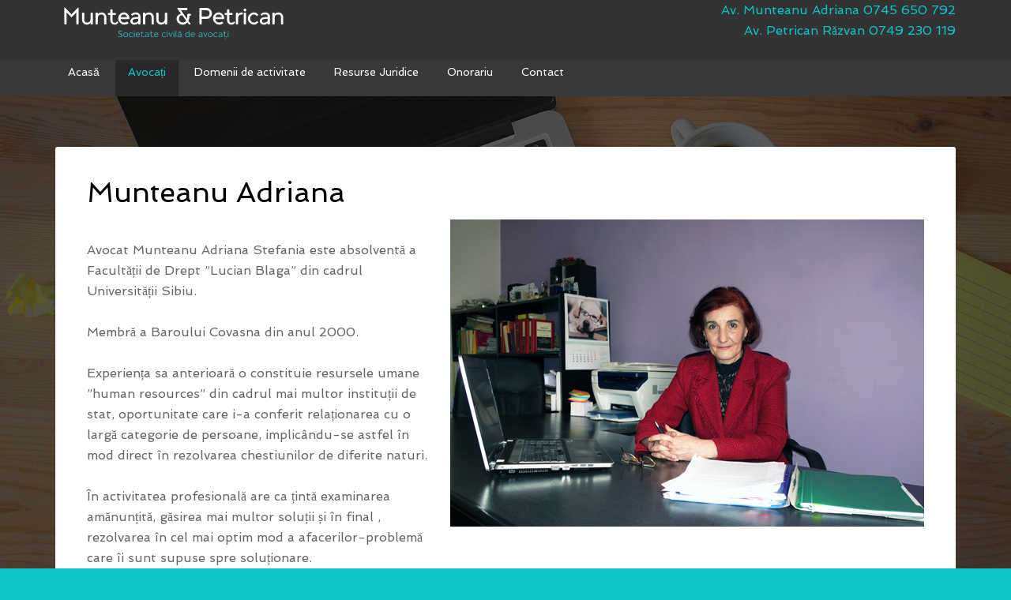

--- FILE ---
content_type: text/html; charset=UTF-8
request_url: http://munteanu-petrican.ro/category/avocati/
body_size: 9646
content:
<!DOCTYPE html>
<html lang="ro-RO" prefix="og: http://ogp.me/ns#">
<head >
<meta charset="UTF-8" />
<title>Avocați - Avocat Sfântu Gheorghe - Avocat Covasna | Munteanu &amp; Petrican</title><meta name="viewport" content="width=device-width, initial-scale=1" />

<!-- This site is optimized with the Yoast SEO Premium plugin v4.4 - https://yoast.com/wordpress/plugins/seo/ -->
<meta name="description" content="Societate civilă de avocați Sfântu Gheorghe, Covasna. Avocat Munteanu, avocat Petrican. Consiliere juridică, asistență juridică și reprezentare juridică"/>
<meta name="robots" content="noodp"/>
<link rel="canonical" href="http://munteanu-petrican.ro/category/avocati/" />
<meta property="og:locale" content="ro_RO" />
<meta property="og:type" content="object" />
<meta property="og:title" content="Avocați - Avocat Sfântu Gheorghe - Avocat Covasna | Munteanu &amp; Petrican" />
<meta property="og:description" content="Societate civilă de avocați Sfântu Gheorghe, Covasna. Avocat Munteanu, avocat Petrican. Consiliere juridică, asistență juridică și reprezentare juridică" />
<meta property="og:url" content="http://munteanu-petrican.ro/category/avocati/" />
<meta property="og:site_name" content="Avocat Sfântu Gheorghe - Avocat Covasna | Munteanu &amp; Petrican" />
<meta name="twitter:card" content="summary" />
<meta name="twitter:description" content="Societate civilă de avocați Sfântu Gheorghe, Covasna. Avocat Munteanu, avocat Petrican. Consiliere juridică, asistență juridică și reprezentare juridică" />
<meta name="twitter:title" content="Avocați - Avocat Sfântu Gheorghe - Avocat Covasna | Munteanu &amp; Petrican" />
<!-- / Yoast SEO Premium plugin. -->

<link rel='dns-prefetch' href='//fonts.googleapis.com' />
<link rel='dns-prefetch' href='//s.w.org' />
<link rel="alternate" type="application/rss+xml" title="Avocat Sfântu Gheorghe - Avocat Covasna | Munteanu &amp; Petrican &raquo; Flux" href="http://munteanu-petrican.ro/feed/" />
<link rel="alternate" type="application/rss+xml" title="Avocat Sfântu Gheorghe - Avocat Covasna | Munteanu &amp; Petrican &raquo; Flux comentarii" href="http://munteanu-petrican.ro/comments/feed/" />
<link rel="alternate" type="application/rss+xml" title="Avocat Sfântu Gheorghe - Avocat Covasna | Munteanu &amp; Petrican &raquo; Flux categorie Avocați" href="http://munteanu-petrican.ro/category/avocati/feed/" />
		<script type="text/javascript">
			window._wpemojiSettings = {"baseUrl":"https:\/\/s.w.org\/images\/core\/emoji\/2.2.1\/72x72\/","ext":".png","svgUrl":"https:\/\/s.w.org\/images\/core\/emoji\/2.2.1\/svg\/","svgExt":".svg","source":{"concatemoji":"http:\/\/munteanu-petrican.ro\/wp-includes\/js\/wp-emoji-release.min.js?ver=4.7.29"}};
			!function(t,a,e){var r,n,i,o=a.createElement("canvas"),l=o.getContext&&o.getContext("2d");function c(t){var e=a.createElement("script");e.src=t,e.defer=e.type="text/javascript",a.getElementsByTagName("head")[0].appendChild(e)}for(i=Array("flag","emoji4"),e.supports={everything:!0,everythingExceptFlag:!0},n=0;n<i.length;n++)e.supports[i[n]]=function(t){var e,a=String.fromCharCode;if(!l||!l.fillText)return!1;switch(l.clearRect(0,0,o.width,o.height),l.textBaseline="top",l.font="600 32px Arial",t){case"flag":return(l.fillText(a(55356,56826,55356,56819),0,0),o.toDataURL().length<3e3)?!1:(l.clearRect(0,0,o.width,o.height),l.fillText(a(55356,57331,65039,8205,55356,57096),0,0),e=o.toDataURL(),l.clearRect(0,0,o.width,o.height),l.fillText(a(55356,57331,55356,57096),0,0),e!==o.toDataURL());case"emoji4":return l.fillText(a(55357,56425,55356,57341,8205,55357,56507),0,0),e=o.toDataURL(),l.clearRect(0,0,o.width,o.height),l.fillText(a(55357,56425,55356,57341,55357,56507),0,0),e!==o.toDataURL()}return!1}(i[n]),e.supports.everything=e.supports.everything&&e.supports[i[n]],"flag"!==i[n]&&(e.supports.everythingExceptFlag=e.supports.everythingExceptFlag&&e.supports[i[n]]);e.supports.everythingExceptFlag=e.supports.everythingExceptFlag&&!e.supports.flag,e.DOMReady=!1,e.readyCallback=function(){e.DOMReady=!0},e.supports.everything||(r=function(){e.readyCallback()},a.addEventListener?(a.addEventListener("DOMContentLoaded",r,!1),t.addEventListener("load",r,!1)):(t.attachEvent("onload",r),a.attachEvent("onreadystatechange",function(){"complete"===a.readyState&&e.readyCallback()})),(r=e.source||{}).concatemoji?c(r.concatemoji):r.wpemoji&&r.twemoji&&(c(r.twemoji),c(r.wpemoji)))}(window,document,window._wpemojiSettings);
		</script>
		<style type="text/css">
img.wp-smiley,
img.emoji {
	display: inline !important;
	border: none !important;
	box-shadow: none !important;
	height: 1em !important;
	width: 1em !important;
	margin: 0 .07em !important;
	vertical-align: -0.1em !important;
	background: none !important;
	padding: 0 !important;
}
</style>
<link rel='stylesheet' id='agency-pro-theme-css'  href='http://munteanu-petrican.ro/wp-content/themes/agency-pro/style.css?ver=3.1.4' type='text/css' media='all' />
<link rel='stylesheet' id='dashicons-css'  href='http://munteanu-petrican.ro/wp-includes/css/dashicons.min.css?ver=4.7.29' type='text/css' media='all' />
<link rel='stylesheet' id='google-fonts-css'  href='//fonts.googleapis.com/css?family=EB+Garamond%7CSpinnaker&#038;ver=3.1.4' type='text/css' media='all' />
<script type='text/javascript' src='http://munteanu-petrican.ro/wp-includes/js/jquery/jquery.js?ver=1.12.4'></script>
<script type='text/javascript' src='http://munteanu-petrican.ro/wp-includes/js/jquery/jquery-migrate.min.js?ver=1.4.1'></script>
<!--[if lt IE 9]>
<script type='text/javascript' src='http://munteanu-petrican.ro/wp-content/themes/genesis/lib/js/html5shiv.js?ver=3.7.3'></script>
<![endif]-->
<script type='text/javascript' src='http://munteanu-petrican.ro/wp-content/themes/agency-pro/js/responsive-menu.js?ver=1.0.0'></script>
<script type='text/javascript' src='http://munteanu-petrican.ro/wp-content/themes/agency-pro/js/backstretch.js?ver=1.0.0'></script>
<script type='text/javascript'>
/* <![CDATA[ */
var BackStretchImg = {"src":"\/\/munteanu-petrican.ro\/wp-content\/themes\/agency-pro\/images\/bg.jpg"};
/* ]]> */
</script>
<script type='text/javascript' src='http://munteanu-petrican.ro/wp-content/themes/agency-pro/js/backstretch-set.js?ver=1.0.0'></script>
<link rel='https://api.w.org/' href='http://munteanu-petrican.ro/wp-json/' />
<link rel="EditURI" type="application/rsd+xml" title="RSD" href="http://munteanu-petrican.ro/xmlrpc.php?rsd" />
<link rel="wlwmanifest" type="application/wlwmanifest+xml" href="http://munteanu-petrican.ro/wp-includes/wlwmanifest.xml" /> 
<meta name="generator" content="WordPress 4.7.29" />
<link rel="icon" href="http://munteanu-petrican.ro/wp-content/themes/agency-pro/images/favicon.ico" />
<link rel="pingback" href="http://munteanu-petrican.ro/xmlrpc.php" />
<style type="text/css">.site-title a { background: url(http://munteanu-petrican.ro/wp-content/uploads/2017/04/logo-munteanu-petrican.svg) no-repeat !important; }</style>
</head>
<body class="archive category category-avocati category-4 custom-header header-image full-width-content agency-pro-blue" itemscope itemtype="https://schema.org/WebPage"><header class="site-header" itemscope itemtype="https://schema.org/WPHeader"><div class="wrap"><div class="title-area"><p class="site-title" itemprop="headline"><a href="http://munteanu-petrican.ro/">Avocat Sfântu Gheorghe - Avocat Covasna | Munteanu &amp; Petrican</a></p></div><div class="widget-area header-widget-area"><section id="text-8" class="widget widget_text"><div class="widget-wrap">			<div class="textwidget"><a href="tel:0745-650-792">Av. Munteanu Adriana  0745 650 792</a><p>
<a href="tel:0749-230-119">Av. Petrican Răzvan  0749 230 119</a></div>
		</div></section>
</div></div></header><div class="site-container"><nav class="nav-primary" itemscope itemtype="https://schema.org/SiteNavigationElement"><div class="wrap"><ul id="menu-meniu1" class="menu genesis-nav-menu menu-primary"><li id="menu-item-40" class="menu-item menu-item-type-custom menu-item-object-custom menu-item-home menu-item-40"><a href="http://munteanu-petrican.ro" itemprop="url"><span itemprop="name">Acasă</span></a></li>
<li id="menu-item-196" class="menu-item menu-item-type-taxonomy menu-item-object-category current-menu-item menu-item-has-children menu-item-196"><a href="http://munteanu-petrican.ro/category/avocati/" itemprop="url"><span itemprop="name">Avocați</span></a>
<ul class="sub-menu">
	<li id="menu-item-198" class="menu-item menu-item-type-post_type menu-item-object-post menu-item-198"><a href="http://munteanu-petrican.ro/avocat-sfantu-gheorghe-munteanu-adriana/" itemprop="url"><span itemprop="name">Munteanu Adriana</span></a></li>
	<li id="menu-item-197" class="menu-item menu-item-type-post_type menu-item-object-post menu-item-197"><a href="http://munteanu-petrican.ro/avocat-sfantu-gheorghe-petrican-razvan-stefan/" itemprop="url"><span itemprop="name">Petrican Răzvan-Ștefan</span></a></li>
</ul>
</li>
<li id="menu-item-179" class="menu-item menu-item-type-taxonomy menu-item-object-category menu-item-has-children menu-item-179"><a href="http://munteanu-petrican.ro/category/avocati/domenii-de-activitate/" itemprop="url"><span itemprop="name">Domenii de activitate</span></a>
<ul class="sub-menu">
	<li id="menu-item-186" class="menu-item menu-item-type-post_type menu-item-object-post menu-item-186"><a href="http://munteanu-petrican.ro/drept-penal/" itemprop="url"><span itemprop="name">Drept penal</span></a></li>
	<li id="menu-item-185" class="menu-item menu-item-type-post_type menu-item-object-post menu-item-185"><a href="http://munteanu-petrican.ro/drept-civil/" itemprop="url"><span itemprop="name">Drept civil</span></a></li>
	<li id="menu-item-184" class="menu-item menu-item-type-post_type menu-item-object-post menu-item-184"><a href="http://munteanu-petrican.ro/dreptul-familiei/" itemprop="url"><span itemprop="name">Dreptul familiei</span></a></li>
	<li id="menu-item-183" class="menu-item menu-item-type-post_type menu-item-object-post menu-item-183"><a href="http://munteanu-petrican.ro/dreptul-muncii/" itemprop="url"><span itemprop="name">Dreptul muncii</span></a></li>
	<li id="menu-item-181" class="menu-item menu-item-type-post_type menu-item-object-post menu-item-181"><a href="http://munteanu-petrican.ro/litigii-si-executari-silite-pentru-corporatii-si-companii/" itemprop="url"><span itemprop="name">Litigii și executari silite pentru firme, corporatii și companii</span></a></li>
	<li id="menu-item-182" class="menu-item menu-item-type-post_type menu-item-object-post menu-item-182"><a href="http://munteanu-petrican.ro/drept-administrativ-fiscal/" itemprop="url"><span itemprop="name">Drept administrativ-fiscal</span></a></li>
	<li id="menu-item-180" class="menu-item menu-item-type-post_type menu-item-object-post menu-item-180"><a href="http://munteanu-petrican.ro/drept-intelectual/" itemprop="url"><span itemprop="name">Drept intelectual</span></a></li>
</ul>
</li>
<li id="menu-item-189" class="menu-item menu-item-type-post_type menu-item-object-post menu-item-189"><a href="http://munteanu-petrican.ro/resurse-juridice/" itemprop="url"><span itemprop="name">Resurse Juridice</span></a></li>
<li id="menu-item-190" class="menu-item menu-item-type-post_type menu-item-object-post menu-item-190"><a href="http://munteanu-petrican.ro/onorariu/" itemprop="url"><span itemprop="name">Onorariu</span></a></li>
<li id="menu-item-206" class="menu-item menu-item-type-post_type menu-item-object-page menu-item-206"><a href="http://munteanu-petrican.ro/contact/" itemprop="url"><span itemprop="name">Contact</span></a></li>
</ul></div></nav><div class="site-inner"><div class="content-sidebar-wrap"><main class="content"><article class="post-192 post type-post status-publish format-standard category-avocati entry" itemscope itemtype="https://schema.org/CreativeWork"><header class="entry-header"><h2 class="entry-title" itemprop="headline"><a href="http://munteanu-petrican.ro/avocat-sfantu-gheorghe-munteanu-adriana/" rel="bookmark">Munteanu Adriana</a></h2>
</header><div class="entry-content" itemprop="text"><p><img src="http://munteanu-petrican.ro/wp-content/uploads/2017/04/Avocat-Munteanu-Adriana-web.jpg" alt="Avocat Sfantu Gheorghe Covasna Munteanu Adriana" width="600" height="389" class="alignright size-full wp-image-208" srcset="http://munteanu-petrican.ro/wp-content/uploads/2017/04/Avocat-Munteanu-Adriana-web.jpg 600w, http://munteanu-petrican.ro/wp-content/uploads/2017/04/Avocat-Munteanu-Adriana-web-300x195.jpg 300w" sizes="(max-width: 600px) 100vw, 600px" /><br />
Avocat Munteanu Adriana Stefania este absolventă a Facultății de Drept ”Lucian Blaga” din cadrul Universității Sibiu.</p>
<p>
Membră a Baroului Covasna din anul 2000.</p>
<p>
Experiența sa anterioară o constituie resursele umane ”human resources” din cadrul mai multor instituții de stat, oportunitate care i-a conferit relaționarea cu o largă categorie de persoane, implicându-se astfel în mod direct în rezolvarea chestiunilor de diferite naturi.</p>
<p>
În activitatea profesională are ca țintă examinarea amănunțită, găsirea mai multor soluții și în final , rezolvarea în cel mai optim mod a afacerilor-problemă care îi sunt supuse spre soluționare.</p>
<p>
Vorbitoare de limba maghiară.</p>
<p>
<span style="text-decoration: underline;">Pentru informații sau programare:</span><br />
Telefon: <a href="tel:0745-650-792">0745.650.792</a><br />
E-mail: <a href="mailto:adriana@munteanu-petrican.ro">adriana@munteanu-petrican.ro</a></p>
</div><footer class="entry-footer"></footer></article><article class="post-194 post type-post status-publish format-standard category-avocati entry" itemscope itemtype="https://schema.org/CreativeWork"><header class="entry-header"><h2 class="entry-title" itemprop="headline"><a href="http://munteanu-petrican.ro/avocat-sfantu-gheorghe-petrican-razvan-stefan/" rel="bookmark">Petrican Răzvan-Ștefan</a></h2>
</header><div class="entry-content" itemprop="text"><p><img src="http://munteanu-petrican.ro/wp-content/uploads/2017/04/Avocat-covasna-sfantu-gheorghe-Petrican-Razvan.jpg" alt="Avocat Covasna Sfantu Gheorghe " width="500" height="525" class="alignright size-full wp-image-270" srcset="http://munteanu-petrican.ro/wp-content/uploads/2017/04/Avocat-covasna-sfantu-gheorghe-Petrican-Razvan.jpg 825w, http://munteanu-petrican.ro/wp-content/uploads/2017/04/Avocat-covasna-sfantu-gheorghe-Petrican-Razvan-285x300.jpg 285w, http://munteanu-petrican.ro/wp-content/uploads/2017/04/Avocat-covasna-sfantu-gheorghe-Petrican-Razvan-768x807.jpg 768w" sizes="(max-width: 500px) 100vw, 500px" /><br />
Avocat Petrican Răzvan Ștefan este absolvent al Facultății de Drept din cadrul Universității &#8222;Transilvania&#8221; Brașov.</p>
<p>
Membru în cadrul Baroului Covasna din anul 2010.</p>
<p>
Experiența sa anterioară o constituie profesia de jurisconsult de-a lungul a 3 ani în cadrul unei societăți de lichidări judiciare de renume. Timpul petrecut la această societate i-a oferit posibilitatea de a lua contact cu diverse situații și litigii de factură comercială, fiscal prin contact direct atât cu diverși agenți comerciali cât și cu organele statului.</p>
<p>
Activitatea sa profesională este într-o continuă perfecționare, dedicându-și timpul căutând soluții în realizarea obiectivelor impuse de societatea în care ne aflăm și a rezolvării cu promptitudine și celeritate a tuturor aspectelor ivite care necesită profesionalism și probitate.</p>
<p>
Aria sa de activitate s-a extins în timp, căutând să acopere o paletă cât mai largă de nevoi, implicându-se cu seriozitate în orice fel de litigiu, fie de natură civilă, comercială, administrativă, a litigiilor de muncă, dar și cele de natură penală.</p>
<p>
<span style="text-decoration: underline;">Pentru informații sau programare:</span><br />
Telefon: <a href="tel:0749-230-119">0749.230.119</a><br />
E-mail: <a href="mailto:razvan@munteanu-petrican.ro">razvan@munteanu-petrican.ro</a></p>
</div><footer class="entry-footer"></footer></article><article class="post-9 post type-post status-publish format-standard has-post-thumbnail category-avocati category-pagina-principala entry" itemscope itemtype="https://schema.org/CreativeWork"><header class="entry-header"><h2 class="entry-title" itemprop="headline"><a href="http://munteanu-petrican.ro/societate-de-avocati-covasna/" rel="bookmark">Avocați</a></h2>
</header><div class="entry-content" itemprop="text"><p>Biroul nostru de avocatură, Societate civilă de avocați Munteanu &#038; Petrican cu sediul în Sfântu Gheorghe, este unul modern și progresist care oferă consiliere juridică, asistență juridică și reprezentare juridică la cele mai inalte standarde pentru persoanele fizice și juridice. Fiecare sarcină este realizată în favoarea clientului. Căutăm să oferim cele mai clare răspunsuri.</p>
</div><footer class="entry-footer"></footer></article><article class="post-172 post type-post status-publish format-standard category-domenii-de-activitate entry" itemscope itemtype="https://schema.org/CreativeWork"><header class="entry-header"><h2 class="entry-title" itemprop="headline"><a href="http://munteanu-petrican.ro/drept-intelectual/" rel="bookmark">Drept intelectual</a></h2>
</header><div class="entry-content" itemprop="text"><p>Munteanu &#038; Petrican prestează servicii de consultanță, consiliere, asistare și reprezentare în domeniul dreptului proprietății intelectuale referitor la:</p>
<ul>
<li>Dreptul de autor;</li>
<li>Cesiunea drepturilor patrimoniale de autor;</li>
<li>Drepturile conexe dreptului de autor;</li>
<li>Apărarea dreptului de autor și a drepturilor conexe;</li>
<li>Sistemul de copyright;</li>
<li>Proprietatea industrială:</li>
<li>Procedura de brevetare a invențiilor;</li>
<li>Transmisiunea dreptului privind invențiile;</li>
<li>Apărarea drepturilor privind invențiile;</li>
<li>Protecția know-how-ului. Contractul de transmitere a know-how-ului;</li>
</ul>
<p><strong>Desenele și modelele industriale:</strong></p>
<ul>
<li>Procedura de înregistrare a desenelor și modelelor industriale;</li>
<li>Transmisiunea drepturilor asupra desenelor și modelelor industriale;</li>
<li>Apărarea drepturilor asupra desenelor și modelelor industriale;</li>
</ul>
<p><strong>Dreptul la marcă:</strong></p>
<ul>
<li>Procedura înregistrării mărcii;</li>
<li>Transmisiunea drepturilor asupra mărcii;</li>
<li>Apărarea marcii;</li>
<li>Franciza drepturilor de proprietate intelectuală.</li>
</div><footer class="entry-footer"></footer></article><article class="post-170 post type-post status-publish format-standard category-domenii-de-activitate entry" itemscope itemtype="https://schema.org/CreativeWork"><header class="entry-header"><h2 class="entry-title" itemprop="headline"><a href="http://munteanu-petrican.ro/litigii-si-executari-silite-pentru-corporatii-si-companii/" rel="bookmark">Litigii și executari silite pentru firme, corporatii și companii</a></h2>
</header><div class="entry-content" itemprop="text"><p>Avem reputaţia de a obţine succese atât în litigii, cât şi în arbitraje, şi posedăm expertiză de specialitate şi experienţă în administrarea celor mai sensibile şi complexe cazuri. Obiectivul nostru este să vă ajutăm să evitaţi litigiile.<br />
Atunci când litigiul este inevitabil, ne concentrăm pe urmărirea obiectivelor dvs. comerciale, evaluând riscurile juridice, comerciale şi de reputaţie.</p>
<p>Urmărim să aducem litigiile la o finalizare rapidă şi cu succes prin gândire strategică şi creativă, ca şi prin analiza punctelor slabe în negociere ale adversarului, tactici procedurale sau abordări creative de soluţionare negociată.<br />
Avocatii noştri sunt familiarizaţi cu litigiile în instanta şi au experienţă în soluţionarea negociată a litigiilor pentru clienţi în modul cel mai adecvat fiecărei probleme, inclusiv prin mediere şi soluţionare prin expertiză.</p>
</div><footer class="entry-footer"></footer></article><article class="post-168 post type-post status-publish format-standard category-domenii-de-activitate entry" itemscope itemtype="https://schema.org/CreativeWork"><header class="entry-header"><h2 class="entry-title" itemprop="headline"><a href="http://munteanu-petrican.ro/drept-administrativ-fiscal/" rel="bookmark">Drept administrativ-fiscal</a></h2>
</header><div class="entry-content" itemprop="text"><p>Deşi suntem convinşi că fiecare doreşte o relaţie corectă reciprocă cu organele statului – atât cele administrative de conducere cât şi cele fiscale, de control – intervin probleme inerente în care interesele clienţilor sunt afectate.</p>
<p><strong>În aceste cazuri oferim următoarele servicii:</strong></p>
<ul>
<li>asistare şi consultanță acordată societatilor comerciale, persoanelor fizice române sau străine, reprezentanţelor societaţilor comerciale străine în România, societaţilor comerciale străine, asociaţiilor non–profit, în materie de taxe şi impozite	</li>
<li>asistare sau reprezentare pentru persoane juridice române sau străine în procedurile administrative sau judiciare de contestare a actelor de control</li>
<li>consultanță, asistare sau reprezentare în legătură cu proceduri judiciare de control al actelor emise de autorităţi ale administraţiei centrale sau locale, sau de instituţii cu atribuţii administrative (contestatii, litigii în contencios administrativ la instanţe de orice grad, medieri)</li>
<li>asistare în obţinerea de avize, autorizaţii în domenii având legătură cu activitatea societăților comerciale.</li>
<p>Experiența colaboratorilor noștri (avocați parteneri, companii de consultanță fiscală, experți contabili) în domeniul fiscalității oferă o asistență și consultanță legală optimă în aria fiscalitatii, taxelor și impozitelor, pentru evitarea și prevenirea erorilor în interpretarea dispozițiilor legale în materie, pentru reducerea obligatiilor fiscale.<br />
Asigurăm servicii de consultanță și asistare în procedurile administrative în raporturile cu autoritățile fiscale, precum și reprezentare în litigiile administrativ fiscale.</p>
</div><footer class="entry-footer"></footer></article><article class="post-164 post type-post status-publish format-standard category-domenii-de-activitate entry" itemscope itemtype="https://schema.org/CreativeWork"><header class="entry-header"><h2 class="entry-title" itemprop="headline"><a href="http://munteanu-petrican.ro/dreptul-muncii/" rel="bookmark">Dreptul muncii</a></h2>
</header><div class="entry-content" itemprop="text"><p>Recrutarea, angajarea, administrarea şi motivarea forţei de muncă sunt provocări semnificative pentru majoritatea activităţilor. Contractele de munca au devenit mai sofisticate şi mai complexe. Mai mult decât oricând înainte, angajatorii recunosc importanţa relaţiilor bune cu angajaţii, cuprinzând toate aspectele relaţiei, de la recrutare la pensionare. Administrarea eficientă şi strategică a tuturor aspectelor relaţiei de muncă are în cele din urmă un impact pozitiv asupra succesului şi profitabilităţii activităţii. Clienţii noştri se bazează pe noi pentru proiectarea de soluţii creative, practice şi cu eficienţă de cost pentru problemele legate de beneficiile angajaţilor. Căutăm să înţelegem activitatea fiecărui client şi sugerăm proactiv ocazii din perspectiva beneficiilor pentru angajaţi pentru atingerea obiectivelor clientului, conformare cu reglementările legislative şi eliminarea riscurilor din operaţiunile planificate şi administrare.</p>
</div><footer class="entry-footer"></footer></article><article class="post-162 post type-post status-publish format-standard category-domenii-de-activitate entry" itemscope itemtype="https://schema.org/CreativeWork"><header class="entry-header"><h2 class="entry-title" itemprop="headline"><a href="http://munteanu-petrican.ro/dreptul-familiei/" rel="bookmark">Dreptul familiei</a></h2>
</header><div class="entry-content" itemprop="text"><p>Cu o îndelungă experiență în materia problemelor de dreptul familiei, avocat Munteanu Adriana este pregatită să raspundă în cel mai profesionist mod solicitărilor și problemelor clienților săi.</p>
<p><strong>Servicii avocat – divorț pentru cetățenii stabiliți în Romania:</strong></p>
<ul>
<li>Asistare juridică și reprezentarea părților în acțiunile de divorț; consultanță juridică pentru divorț a clientului, informarea inițială a acestuia, faza în care vă sunt explicate pe larg toate etapele și elementele importante ce definesc procesul dumneavoastră de divorț, vi se indică actele necesare și documentele pe care trebuie să le pregatiți pentru viitorul proces de divorț;</li>
<li>redactare acțiune divorț, formare dosar divorț pentru depunere la judecătorie;</li>
<li>redactare întâmpinare divorț și cerere reconvențională divorț;</li>
<li>asistare și reprezentare în procesele de partaj al bunurilor comune;</li>
<li>redactare acțiune de partaj și consultantă tranzacție partaj;</li>
<li>asistare în luarea deciziei privind încredințarea copilului minor;</li>
<li>redactare și reprezentare acțiuni de încredințare a minorilor și stabilirea pensiei de întreținere;</li>
<li>redactare și susținere acțiune privind majorarea/reducerea pensiei de întreținere pentru copiii minori;</li>
<li>redactare acțiune privind încuviințarea unor legături personale cu minorul</li>
<li>acţiuni ce vizează stabilirea sau tăgăduirea paternității copilului din căsătorie sau din afara acesteia;</li>
<li>negociere parte adversă, stabilire acord in divorț, partaj, dacă este posibil</li>
<li>reprezentare în fața instanței pe întreaga durată a procesului de divorț și a actiunii de partaj</li>
<li>informare completă client cu privire la fazele procesului, starea curentă, acțiune în dezvoltare</li>
</ul>
<p><strong>Servicii avocat – divorț pentru cetățenii stabiliți în străinătate:</strong></p>
<ul>
<li>asigurăm clienților din străinătate servicii complete în domeniul proceselor de divorț și partaj: consultanță juridică, asistare și reprezentare juridică</li>
<li>consultanță juridică pentru clienții din străinatate prin toate mijloacele moderne de comunicare: telefon, fax, mail sau online (Skype, Viber, Telegram, WhatsApp);</li>
</ul>
<p>Multitudinea de modalități de comunicare a fost folosită pentru a aduce clienților din străinatate (SUA, Spania, Italia, Austria, Germania, Danemarca etc.) o ofertă de servicii perfect adaptată cerințelor și nevoilor personale ale acestora.</p>
<p>Reprezentarea juridică a cetățenilor români din străinătate, în procesul de divorț, în fața instanțelor din România fără ca aceștia să fie nevoiți să vină personal în România;<br />
Reprezentarea juridică a cetățenilor români din străinătate în fața instanței pe întreaga durată a procesului de divorț se va face în baza unei procuri și al contractului de asistență juridică.</p>
<p><strong>Servicii avocat – recunoașterea sentințelor de divorț din străinătate:</strong></p>
<ul>
<li>consultanță juridică online privind procedura de recunoaștere a divorțului efectuat în străinătate;</li>
<li>redactare documente juridice pentru recunoaștere și înregistrare divorț efectuat în străinătate;</li>
<li>obținere documente și acte juridice: hotărâri de divorț, certificate de căsătorie;</li>
<li>apostilarea, traducerea și notarizarea documentelor juridice de stare civilă și a hotărârilor judecătorești;</li>
<li>recunoașterea în Romania a hotărârilor de divorț străine prin înregistrarea divorțului la Serviciul de Stare Civilă competent;</li>
<li>recunoașterea în România a hotărârilor de divorț străine în instanță, la Tribunalul competent;</li>
<li>înscriere în România a divorțurilor realizate în străinătate;</li>
<li>informare completă a clientului cu privire la fazele procesului, starea curentă, acțiune în dezvoltare;</li>
</ul>
<p><strong>Servicii avocat – Adopție internă:</strong></p>
<ul>
<li>consultanță juridică privind procedura adopției interne;</li>
<li>redactare cereri privind procedura adopției interne;</li>
<li>asistare juridică și reprezentarea clienților pe întreaga procedură a adopției interne ;</li>
<li>informare completă client cu privire la fazele procesului, starea curentă, acțiune în dezvoltare.</li>
</ul>
<p><strong>Servicii avocat – Adopție internațională:</strong></p>
<ul>
<li>consultanță juridică online privind procedura adopției internaționale;</li>
<li>redactare cereri privind procedura adopției internationale;</li>
<li>asistare juridică și reprezentarea clienților pe întreaga procedură a adopției internaționale;</li>
<li>informare completă client cu privire la fazele procesului, starea curentă, acțiune în dezvoltare.</li>
</ul>
</div><footer class="entry-footer"></footer></article><article class="post-160 post type-post status-publish format-standard category-domenii-de-activitate entry" itemscope itemtype="https://schema.org/CreativeWork"><header class="entry-header"><h2 class="entry-title" itemprop="headline"><a href="http://munteanu-petrican.ro/drept-civil/" rel="bookmark">Drept civil</a></h2>
</header><div class="entry-content" itemprop="text"><p>În materia dreptului avocații Societații civile Munteanu &#038; Petrican au o experiență solidă formată prin practică judiciară în fața instanțelor de judecată cât și prin consultanță juridică privind o serie largă de probleme cu care s-au confruntat clienții noștri, persoane fizice, în câmpul vast al dreptului civil. Biroul nostru de avocati din Sfantu Gheorghe oferă servicii juridice profesionale în materia dreptului civil indiferent de faza procesuală în care vă aflați:</p>
<ul>
<li>Asistare și reprezentare în litigii civile de orice natură</li>
<li>Redactarea și introducerea acțiunilor civile în fața instanțelor de judecată</li>
<li>Consultanță juridică cu privire la aplicarea legii civile</li>
<li>Asistare și reprezentare în materia revendicărilor imobiliare (revendicare teren sau construcție); cât și acțiuni în grănițuire, uzucapiune, accesiune, ieșiri din indiviziune</li>
<li>Încheierea, redactarea, modificarea, negocierea și încetarea / rezilierea contractelor civile</li>
<li>Succesiuni și partaje</li>
<li>Asistare şi reprezentare în faza de executare silită</li>
<li>Asistare şi reprezentare în proceduri necontencioase</li>
<li>Asistare și reprezentare notarială (în fața notarului public)</li>
<li>Asistare în cadrul negocierilor</li>
<li>Proprietate</li>
<li>Fond funciar</li>
<li>Daune morale</li>
<li>Daune materiale</li>
<li>Pretenții</li>
<li>Pretenții civile</li>
<li>Superficie</li>
</div><footer class="entry-footer"></footer></article><article class="post-155 post type-post status-publish format-standard category-domenii-de-activitate entry" itemscope itemtype="https://schema.org/CreativeWork"><header class="entry-header"><h2 class="entry-title" itemprop="headline"><a href="http://munteanu-petrican.ro/drept-penal/" rel="bookmark">Drept penal</a></h2>
</header><div class="entry-content" itemprop="text"><p>Avocatii noștri au o experienţă considerabilă în asistarea și reprezentarea persoanelor fizice dar şi a societăţilor comerciale în cauze penale. Vă putem apăra interesele și ajuta să vă exercitați drepturile atât în faza de urmărire penală, cât și în fața instanței de judecata. Asistarea de care puteți beneficia privește și dosarele penale aflate în apel ori în căi extraordinare de atac. Biroul nostru din Sfantu Gheorghe garantează clienților atenție și calitate și vom trata cauzele cu maximă eficiență și diligență.<br />
Societatea civilă de avocați Munteanu &#038; Petrican noastră posedă capacitatea şi resursele necesare pentru a se ocupa de probleme penale în mod direct, inclusiv de cazurile complexe, precum infracționalitatea organizată, economică, informatică, trafic de droguri și/sau persoane etc.  Avocații noştri vă pot ajuta dacă sunteți acuzat sau implicat în orice calitate în:</p>
<ul>
<li>Furt, tâlhărie, înșelăciune, delapidare sau gestiune frauduloasă;</li>
<li>Fals în înscrisuri oficiale sau sub semnatură privată;</li>
<li>Infracțiuni de corupție (luare/dare de mită, trafic de influență, primire de foloase necuvenite);</li>
<li>Criminalitate informatică;</li>
<li>Trafic/consum de droguri;</li>
<li>Trafic de persoane;</li>
<li>Proxenetism;</li>
<li>Infracțiuni economice: evaziune fiscală, bancrută frauduloasă, spălare de bani;</li>
<li>Omor, omor calificat sau deosebit de grav;</li>
<li>Ucidere din culpă;</li>
<li>Vătămare corporală (gravă, din culpă);</li>
<li>Conducere sub influența băuturilor alcoolice sau drogurilor.</li>
</ul>
<p>Parchetele sau poliţia investighează din punct de vedere penal o multitudine de cauze; simplul fapt că sunteți învinuit sau inculpat într-o astfel de cauză nu este echivalent cu a fi găsit vinovat și condamnat de către o instanță de judecată. Odată ce ați apelat la serviciile noastre, noi începem de îndată să lucrăm pentru a preveni formularea de acuzaţii penale sau, în cazurile în care organele de urmărire penală au formulat deja acuzaţii, lucrăm pentru a obţine reducerea sau chiar respingerea acestora.<br />
Deşi ne străduim să evităm procesul când este posibil, avocatii noştri de drept penal vă pot construi o apărare eficientă susținând cea mai bună strategie în cauză şi prezentând-o cu profesionalism în fața instanţei.<br />
Viitorii clienții aflați în stare de arest preventiv sau în detenție pot beneficia de consultații juridice la locul de deținere.</p>
</div><footer class="entry-footer"></footer></article></main></div></div><footer class="site-footer" itemscope itemtype="https://schema.org/WPFooter"><div class="wrap"><p>Copyright &#x000A9;&nbsp;2026 &middot;  Munteanu & Petrican - Societate civilă de avocați Covasna, Sfântu Gheorghe</p></div></footer></div><script type='text/javascript'>
/* <![CDATA[ */
var cssTarget = "img.";
/* ]]> */
</script>
<script type='text/javascript' src='http://munteanu-petrican.ro/wp-content/plugins/svg-support/js/min/svgs-inline-min.js?ver=1.0.0'></script>
<script type='text/javascript' src='http://munteanu-petrican.ro/wp-includes/js/wp-embed.min.js?ver=4.7.29'></script>
</body></html>


--- FILE ---
content_type: text/css
request_url: http://munteanu-petrican.ro/wp-content/themes/agency-pro/style.css?ver=3.1.4
body_size: 8067
content:
/*
	Theme Name: Agency Pro
	Theme URI: http://my.studiopress.com/themes/agency/
	Description: Represent your professional services with confidence and clarity by harnessing the streamlined professionalism of the Agency theme.
	Author: StudioPress
	Author URI: http://www.studiopress.com/
	Version: 3.1.4
 
	Tags: black, orange, white, one-column, two-columns, three-columns, responsive-layout, custom-menu, full-width-template, sticky-post, theme-options, threaded-comments, translation-ready
 
	Template: genesis
	Template Version: 2.1
 
	License: GPL-2.0+
	License URI: http://www.opensource.org/licenses/gpl-license.php
*/


/* Table of Contents

	- HTML5 Reset
		- Baseline Normalize
		- Box Sizing
		- Float Clearing
	- Defaults
		- Typographical Elements
		- Headings
		- Objects
		- Gallery
		- Forms
		- Tables
		- Screen Reader Text
	- Structure and Layout
		- Site Containers
		- Column Widths and Positions
		- Column Classes
	- Common Classes
		- WordPress
		- Genesis
		- Titles
	- Widgets
		- Featured Content
	- Plugins
		- Genesis eNews Extended
		- Genesis Latest Tweets
		- Gravity Forms
		- Jetpack
	- Site Header
		- Title Area
		- Widget Area
	- Site Navigation
		- Header Navigation
		- Primary Navigation
		- Secondary Navigation
		- Responsive Menu
	- Content Area
		- Home Page
		- Portfolio
		- Entries
		- After Entry
		- Pagination
		- Comments
	- Sidebars
	- Footer Widgets
	- Site Footer
	- Theme Colors
		- Agency Pro Blue
		- Agency Pro Green
		- Agency Pro Orange
		- Agency Pro Red
	- Media Queries
		- max-width: 1180px
		- max-width: 1040px
		- max-width: 800px
		- max-width: 782px
		- max-width: 680px
		- max-width: 480px

*/


/*
HTML5 Reset
---------------------------------------------------------------------------------------------------- */

/* Baseline Reset (normalize.css 2.1.2)
	normalize.css v2.1.2 | MIT License | git.io/normalize
--------------------------------------------- */

article,aside,details,figcaption,figure,footer,header,hgroup,main,nav,section,summary{display:block}audio,canvas,video{display:inline-block}audio:not([controls]){display:none;height:0}[hidden]{display:none}html{font-family:sans-serif;-ms-text-size-adjust:100%;-webkit-text-size-adjust:100%}body{margin:0}a:focus{outline:thin dotted}a:active,a:hover{outline:0}h1{font-size:2em;margin:.67em 0}abbr[title]{border-bottom:1px dotted}b,strong{font-weight:bold}dfn{font-style:italic}hr{-moz-box-sizing:content-box;box-sizing:content-box;height:0}mark{background:#ff0;color:#000}code,kbd,pre,samp{font-family:monospace,serif;font-size:1em}pre{white-space:pre-wrap}q{quotes:"\201C" "\201D" "\2018" "\2019"}small{font-size:80%}sub,sup{font-size:75%;line-height:0;position:relative;vertical-align:baseline}sup{top:-0.5em}sub{bottom:-0.25em}img{border:0}svg:not(:root){overflow:hidden}figure{margin:0}fieldset{border:1px solid silver;margin:0 2px;padding:.35em .625em .75em}legend{border:0;padding:0}button,input,select,textarea{font-family:inherit;font-size:100%;margin:0}button,input{line-height:normal}button,select{text-transform:none}button,html input[type="button"],input[type="reset"],input[type="submit"]{-webkit-appearance:button;cursor:pointer}button[disabled],html input[disabled]{cursor:default}input[type="checkbox"],input[type="radio"]{box-sizing:border-box;padding:0}input[type="search"]{-webkit-appearance:textfield;-moz-box-sizing:content-box;-webkit-box-sizing:content-box;box-sizing:content-box}input[type="search"]::-webkit-search-cancel-button,input[type="search"]::-webkit-search-decoration{-webkit-appearance:none}button::-moz-focus-inner,input::-moz-focus-inner{border:0;padding:0}textarea{overflow:auto;vertical-align:top}table{border-collapse:collapse;border-spacing:0}

/* Box Sizing
--------------------------------------------- */

*,
input[type="search"] {
	-webkit-box-sizing: border-box;
	-moz-box-sizing:    border-box;
	box-sizing:         border-box;
}

/* Float Clearing
--------------------------------------------- */

.clearfix:before,
.entry-content:before,
.entry:before,
.footer-widgets:before,
.nav-primary:before,
.nav-secondary:before,
.pagination:before,
.site-container:before,
.site-footer:before,
.site-header:before,
.site-inner:before,
.widget:before,
.wrap:before {
	content: " ";
	display: table;
}

.clearfix:after,
.entry-content:after,
.entry:after,
.footer-widgets:after,
.nav-primary:after,
.nav-secondary:after,
.pagination:after,
.site-container:after,
.site-footer:after,
.site-header:after,
.site-inner:after,
.widget:after,
.wrap:after {
	clear: both;
	content: " ";
	display: table;
}


/*
Defaults
---------------------------------------------------------------------------------------------------- */

/* Typographical Elements
--------------------------------------------- */

body {
	background-color: #d7c603;
	color: #666;
	font-family: 'Spinnaker', serif;
	font-size: 16px;
	font-weight: 400;
	line-height: 1.625;
}

a,
button,
input:focus,
input[type="button"],
input[type="reset"],
input[type="submit"],
textarea:focus,
.agency-pro-home .featured-content img,
.button {
	-webkit-transition: all 0.1s ease-in-out;
	-moz-transition:    all 0.1s ease-in-out;
	-ms-transition:     all 0.1s ease-in-out;
	-o-transition:      all 0.1s ease-in-out;
	transition:         all 0.1s ease-in-out;
}

::-moz-selection {
	background-color: #333;
	color: #fff;
}

::selection {
	background-color: #333;
	color: #fff;
}

a {
	color: #d7c603;
	text-decoration: none;
}

a img {
	margin-bottom: -4px;
}

a:hover {
	color: #333;
}

p {
	margin: 0 0 24px;
	padding: 0;
}

strong {
	font-weight: 700;
}

ol,
ul {
	margin: 0;
	padding: 0;
}

blockquote,
blockquote::before {
	color: #999;
}

blockquote {
	margin: 40px 40px 24px;
}

blockquote::before {
	content: "\201C";
	display: block;
	font-size: 30px;
	height: 0;
	left: -20px;
	position: relative;
	top: -10px;
}

.entry-content code {
    background-color: #333;
    color: #ddd;
}

cite {
	font-style: normal;
}

hr {
	border: 0;
	border-collapse: collapse;
	border-top: 2px solid #f5f5f5; 
	clear: both;
	margin: 26px 0;
}

/* Headings
--------------------------------------------- */

h1,
h2,
h3,
h4,
h5,
h6 {
	font-family: 'Spinnaker', sans-serif;
	font-weight: 400;
	line-height: 1.2;
	margin: 0 0 16px;
}

h1 {
	font-size: 36px;
}

h2 {
	font-size: 30px;
}

h3 {
	font-size: 24px;
}

h4 {
	font-size: 20px;
}

h5 {
	font-size: 18px;
}

h6 {
	font-size: 16px;
}

/* Objects
--------------------------------------------- */

embed,
iframe,
img,
object,
video,
.wp-caption {
	max-width: 100%;
}

img {
	height: auto;
}

/* Gallery
--------------------------------------------- */

.gallery {
	overflow: hidden;
	margin-bottom: 28px;
}

.gallery-caption {
	margin: 0 0 10px;
}

.gallery-item {
	float: left;
	margin: 0;
	padding: 0 4px;
	text-align: center;
}

.gallery-columns-1 .gallery-item {
	width: 100%;
}

.gallery-columns-2 .gallery-item {
	width: 50%;
}

.gallery-columns-3 .gallery-item {
	width: 33%;
}

.gallery-columns-4 .gallery-item {
	width: 25%;
}

.gallery-columns-5 .gallery-item {
	width: 20%;
}

.gallery-columns-6 .gallery-item {
	width: 16.6666%;
}

.gallery-columns-7 .gallery-item {
	width: 14.2857%;
}

.gallery-columns-8 .gallery-item {
	width: 12.5%;
}

.gallery-columns-9 .gallery-item {
	width: 11.1111%;
}

.gallery-columns-2 .gallery-item:nth-child(2n+1),
.gallery-columns-3 .gallery-item:nth-child(3n+1),
.gallery-columns-4 .gallery-item:nth-child(4n+1),
.gallery-columns-5 .gallery-item:nth-child(5n+1),
.gallery-columns-6 .gallery-item:nth-child(6n+1),
.gallery-columns-7 .gallery-item:nth-child(7n+1),
.gallery-columns-8 .gallery-item:nth-child(8n+1),
.gallery-columns-9 .gallery-item:nth-child(9n+1) {
	clear: left;
}

.gallery .gallery-item img {
	border: none;
	height: auto;
	margin-bottom: 0;
}

/* Forms
--------------------------------------------- */

input,
select,
textarea {
	background-color: #fff;
	border: 1px solid #ddd;
	border-radius: 3px;
	box-shadow: 1px 1px 3px #eee inset;
	color: #999;
	font-size: 14px;
	padding: 16px;
	width: 100%;
}

input[type="checkbox"],
input[type="image"],
input[type="radio"] {
	width: auto;
}

input:focus,
textarea:focus {
	border: 1px solid #999;
	outline: none;
}

::-moz-placeholder {
	color: #999;
}

::-webkit-input-placeholder {
	color: #999;
}

button,
input[type="button"],
input[type="reset"],
input[type="submit"],
.button,
.entry-content .button {
	background-color: #222;
	border-radius: 3px;
	border: none;
	box-shadow: none;
	color: #fff;
	cursor: pointer;
	font-family: 'Spinnaker', sans-serif;
	padding: 16px 24px;
	text-transform: uppercase;
	white-space: normal;
	width: auto;
}

button.small,
input[type="button"].small,
input[type="reset"].small,
input[type="submit"].small,
.button.small {
	padding: 8px 16px;
}

.button,
.entry-content .button {
	display: inline-block;
}

button:hover,
input:hover[type="button"],
input:hover[type="reset"],
input:hover[type="submit"],
.agency-pro-home .content .featured-content a.button:hover,
.button:hover,
.entry-content .button:hover {
	background-color: #d7c603;
	color: #fff;
}

.site-container button:disabled,
.site-container button:disabled:hover,
.site-container input:disabled,
.site-container input:disabled:hover,
.site-container input[type="button"]:disabled,
.site-container input[type="button"]:disabled:hover,
.site-container input[type="reset"]:disabled,
.site-container input[type="reset"]:disabled:hover,
.site-container input[type="submit"]:disabled,
.site-container input[type="submit"]:disabled:hover {
	background-color: #f2f2f2;
	border: 1px solid #ddd;
	color: #777;
	cursor: not-allowed;
}

input[type="search"]::-webkit-search-cancel-button,
input[type="search"]::-webkit-search-results-button {
	display: none;
}

.error404 .entry-content input[type="search"],
.post-password-form input[type="password"] {
	margin-bottom: 15px;
}

/* Tables
--------------------------------------------- */

table {
	border-collapse: collapse;
	border-spacing: 0;
	line-height: 2;
	margin-bottom: 40px;
	width: 100%;
}

tbody {
	border-bottom: 1px solid #ddd;
}

th,
td {
	text-align: left;
}

th {
	font-weight: bold;
	text-transform: uppercase;
}

td {
	border-top: 1px solid #ddd;
	padding: 6px 0;
}

/* Screen Reader Text
--------------------------------------------- */

.screen-reader-shortcut,
.screen-reader-text,
.screen-reader-text span {
	background-color: #fff;
	border: 0;
	clip: rect(0, 0, 0, 0);
	color: #222;
	height: 1px;
	overflow: hidden;
	position: absolute !important;
	width: 1px;
}

.genesis-nav-menu .search input[type="submit"]:focus,
.screen-reader-shortcut:focus,
.screen-reader-text:focus,
.widget_search input[type="submit"]:focus  {
	clip: auto !important;
	display: block;
	height: auto;
	padding: 20px;
	text-decoration: none;
	width: auto;
	z-index: 100000; /* Above WP toolbar. */
}


/*
Structure and Layout
---------------------------------------------------------------------------------------------------- */

/* Site Containers
--------------------------------------------- */

.header-full-width .site-container,
.site-container {
	padding-top: 61px;
}

.site-inner,
.wrap {
	margin: 0 auto;
	max-width: 1140px;
}

.site-inner {
	clear: both;
	padding: 5% 0;
}

.agency-pro-home .site-inner {
	padding: 0;
}

/* Column Widths and Positions
--------------------------------------------- */

/* Wrapping div for .content and .sidebar-primary */

.content-sidebar-sidebar .content-sidebar-wrap,
.sidebar-content-sidebar .content-sidebar-wrap,
.sidebar-sidebar-content .content-sidebar-wrap {
	width: 920px;
}

.content-sidebar-sidebar .content-sidebar-wrap {
	float: left;
}

.sidebar-content-sidebar .content-sidebar-wrap,
.sidebar-sidebar-content .content-sidebar-wrap {
	float: right;
}

/* Content */

.content {
	float: right;
	width: 740px;
}

.content-sidebar .content,
.content-sidebar-sidebar .content,
.sidebar-content-sidebar .content {
	float: left;
}

.content-sidebar-sidebar .content,
.sidebar-content-sidebar .content,
.sidebar-sidebar-content .content {
	width: 520px;
}

.full-width-content .content {
	width: 100%;
}

/* Primary Sidebar */

.sidebar-primary {
	float: right;
	width: 360px;
}

.sidebar-content .sidebar-primary,
.sidebar-sidebar-content .sidebar-primary {
	float: left;
}

/* Secondary Sidebar */

.sidebar-secondary {
	float: left;
	width: 180px;
}

.content-sidebar-sidebar .sidebar-secondary {
	float: right;
}

/* Column Classes
	Link: http://twitter.github.io/bootstrap/assets/css/bootstrap-responsive.css
--------------------------------------------- */

.five-sixths,
.four-sixths,
.one-fourth,
.one-half,
.one-sixth,
.one-third,
.three-fourths,
.three-sixths,
.two-fourths,
.two-sixths,
.two-thirds {
	float: left;
	margin-left: 2.564102564102564%;
}

.one-half,
.three-sixths,
.two-fourths {
	width: 48.717948717948715%;
}

.one-third,
.two-sixths {
	width: 31.623931623931625%;
}

.four-sixths,
.two-thirds {
	width: 65.81196581196582%;
}

.one-fourth {
	width: 23.076923076923077%;
}

.three-fourths {
	width: 74.35897435897436%;
}

.one-sixth {
	width: 14.52991452991453%;
}

.five-sixths {
	width: 82.90598290598291%;
}

.first {
	clear: both;
	margin-left: 0;
}


/*
Common Classes
---------------------------------------------------------------------------------------------------- */

/* WordPress
--------------------------------------------- */

.avatar {
	border-radius: 50%;
	float: left;
}

.alignleft .avatar {
	margin-right: 24px;
}

.alignright .avatar {
	margin-left: 24px;
}

.search-form {
	overflow: hidden;
}

.genesis-nav-menu .search input[type="submit"],
.widget_search input[type="submit"] {
	border: 0;
	clip: rect(0, 0, 0, 0);
	height: 1px;
	margin: -1px;
	padding: 0;
	position: absolute;
	width: 1px;
}

img.centered,
.aligncenter {
	display: block;
	margin: 0 auto 24px;
}

a.alignnone,
.alignnone img {
	margin-bottom: 12px;
}

.alignleft {
	float: left;
	text-align: left;
}

.alignright {
	float: right;
	text-align: right;
}

a.alignleft,
a.alignnone,
a.alignright {
    max-width: 100%;
}

a.aligncenter img {
	display: block;
	margin: 0 auto;
}

a.alignleft,
img.alignleft,
.wp-caption.alignleft {
	margin: 0 24px 24px 0;
}

a.alignright,
img.alignright,
.wp-caption.alignright {
	margin: 0 0 24px 24px;
}

.entry-content .wp-caption-text {
	font-size: 14px;
	text-align: center;
}

.widget_calendar table {
	width: 100%;
}

.widget_calendar td,
.widget_calendar th {
	text-align: center;
}

.wp-audio-shortcode,
.wp-playlist,
.wp-video {
	margin: 0 0 28px;
}

/* Genesis
--------------------------------------------- */

.breadcrumb {
	color: #fff;
	font-family: 'Spinnaker', sans-serif;
	font-size: 14px;
	margin-bottom: 20px;
	text-transform: uppercase;
}

.breadcrumb a {
	color: #fff;
}

.archive-description,
.author-box {
	background-color: #fff;
	border-radius: 3px;
	margin-bottom: 40px;
}

.archive-description {
	padding: 40px 40px 24px;
}

.author-box {
	padding: 40px;
}

.author-box-title {
	color: #333;
	font-size: 16px;
	margin-bottom: 4px;
}

.author-box p {
	margin-bottom: 0;
}

.author-box .avatar {
	margin-right: 24px;
}

/* Titles
--------------------------------------------- */

.entry-title {
	color: #333;
	font-size: 36px;
	line-height: 1;
}

.entry-title a {
	color: #333;
}

.widget-title {
	color: #333;
	font-size: 16px;
	margin-bottom: 16px;
	text-transform: uppercase;
}

.archive-title {
	font-size: 20px;
	margin-bottom: 24px;
}


/*
Widgets
---------------------------------------------------------------------------------------------------- */

.widget {
	word-wrap: break-word;
}

.widget li {
    list-style-type: none;
    margin-bottom: 6px;
}

.widget li li {
    margin: 0;
    padding: 0 0 0 20px;
}

/* Featured Content
--------------------------------------------- */

.featured-content .entry {
	margin-bottom: 20px;
	padding: 0 0 24px;
}

.featured-content .entry:last-child {
	margin-bottom: 0;
	padding-bottom: 0;
}

.featured-content .entry-title {
	font-size: 22px;
	line-height: 1.1;
}

a.more-link {
	font-family: 'Spinnaker', sans-serif;
	text-transform: uppercase;
}

/*
Plugins
---------------------------------------------------------------------------------------------------- */

/* Genesis eNews Extended
--------------------------------------------- */

.enews-widget {
	color: #999;
}

.enews-widget input {
	margin-bottom: 16px;
}

.enews-widget input:focus {
	border: 1px solid #ddd;
}

.enews-widget input[type="submit"] {
	background-color: #222;
	color: #fff;
	margin: 0;
	width: 100%;
}

.enews-widget input:hover[type="submit"] {
	background-color: #d7c603;
	color: #fff;
}

/* Genesis Latest Tweets
--------------------------------------------- */

.latest-tweets ul li {
	margin-bottom: 16px;
}

/* Gravity Forms
--------------------------------------------- */

div.gform_wrapper input[type="email"],
div.gform_wrapper input[type="text"],
div.gform_wrapper textarea,
div.gform_wrapper .ginput_complex label {
	font-size: 16px;
	padding: 16px;
}

div.gform_wrapper .ginput_complex label {
	padding: 0;
}

div.gform_wrapper li,
div.gform_wrapper form li {
	margin: 16px 0 0;
}

div.gform_wrapper .gform_footer input[type="submit"] {
	font-size: 14px;
}

/* Jetpack
---------------------------------------------- */

img#wpstats {
	display: none;
}


/*
Site Header
---------------------------------------------------------------------------------------------------- */

.site-header {
	background-color: #333;
	left: 0;
	min-height: 61px;
	position: fixed;
	top: 0;
	width: 100%;
	z-index: 999;
}

.admin-bar .site-header {
	top: 32px;
}

/* Title Area
--------------------------------------------- */

.title-area {
	float: left;
	padding: 16px 0;
	width: 300px;
}

.header-image .title-area {
	padding: 0;
}

.site-title {
	font-family: 'Spinnaker', sans-serif;
	font-size: 28px;
	line-height: 1;
	margin: 0;
	text-transform: uppercase;
}

.site-title a {
	color: #fff;
}

.site-title a:hover {
	color: #d7c603;
}

.site-description {
	color: #999;
	font-size: 16px;
	font-weight: 400;
	line-height: 1;
	margin-bottom: 0;
}

/* Full width header, no widgets */

.header-full-width .title-area,
.header-full-width .site-title {
	width: 100%;
	text-align: center;
}

.header-image .site-description,
.header-image .site-title a {
	display: block;
	text-indent: -9999px;
}

.header-full-width.header-image .site-title a {
	background-position: center !important;
	margin: 0;
}

/* Logo, hide text */

.header-image .site-header .wrap {
	padding: 0;
}

.header-image .site-title a {
	float: left;
	min-height: 60px;
	width: 100%;
}

/* Widget Area
--------------------------------------------- */

.site-header .widget-area {
	float: right;
	text-align: right;
	width: 800px;
}

.site-header .widget-area li {
	margin: 0;
	padding: 0;   
}

.site-header .search-form {
	float: right;
}


/*
Site Navigation
---------------------------------------------------------------------------------------------------- */

.genesis-nav-menu {
	clear: both;
	color: #fff;
	font-family: 'Spinnaker', sans-serif;
	font-size: 14px;
	line-height: 1.5;
	width: 100%;
}

.genesis-nav-menu .menu-item {
	display: inline-block;
	text-align: left;
}

.genesis-nav-menu a {
	border-top: 2px solid transparent;
	color: #fff;
	display: block;
	padding: 18px 16px 20px;
	position: relative;
}

.genesis-nav-menu a:hover,
.genesis-nav-menu .current-menu-item > a,
.genesis-nav-menu .v .current-menu-item > a:hover {
	background-color: #282828;
	border-color: #d7c603;
	color: #d7c603;
}

.genesis-nav-menu .sub-menu .current-menu-item > a {
	color: #999;
}

.genesis-nav-menu .sub-menu {
	left: -9999px;
	opacity: 0;
	position: absolute;
	-webkit-transition: opacity .4s ease-in-out;
	-moz-transition:    opacity .4s ease-in-out;
	-ms-transition:     opacity .4s ease-in-out;
	-o-transition:      opacity .4s ease-in-out;
	transition:         opacity .4s ease-in-out;
	width: 180px;
	z-index: 99;
}

.genesis-nav-menu .sub-menu a {
	background-color: #282828;
	border: none;
	font-size: 12px;
	padding: 16px;
	position: relative;
	width: 180px;
}

.genesis-nav-menu .sub-menu a:hover {
	background-color: #333;
}

.genesis-nav-menu .sub-menu .sub-menu {
	margin: -50px 0 0 179px;
}

.genesis-nav-menu .menu-item:hover {
	position: static;
}

.genesis-nav-menu .menu-item:hover > .sub-menu {
	left: auto;
	opacity: 1;
}

.genesis-nav-menu > .first > a {
	padding-left: 0;
}

.genesis-nav-menu > .last > a {
	padding-right: 0;
}

.genesis-nav-menu > .right {
	display: inline-block;
	float: right;
	list-style-type: none;
	padding: 0;
}

.genesis-nav-menu > .right > a,
.genesis-nav-menu > .date {
	display: inline-block;
	padding: 18px 16px 20px;
}

.genesis-nav-menu > .search {
	padding: 10px 0 0;
}

.genesis-nav-menu .search input {
	font-size: 12px;
	padding: 12px;
}

/* Site Header Navigation
--------------------------------------------- */

.site-header .genesis-nav-menu {
	float: right;
	width: auto;
}

/* Primary Navigation
--------------------------------------------- */

.nav-primary {
	background-color: #383838;
}

/* Secondary Navigation
--------------------------------------------- */

.nav-secondary {
	margin-bottom: 20px;
}

.nav-secondary .genesis-nav-menu a {
	background: none;
	border: none;
	padding: 5px 20px;
}

.nav-secondary .genesis-nav-menu a:hover {
	color: #333;
}

/* Responsive Menu
--------------------------------------------- */

.responsive-menu-icon {
	cursor: pointer;
	display: none;
}

.responsive-menu-icon::before {
	color: #fff;
	content: "\f333";
	display: block;
	font: normal 20px/1 'dashicons';
	margin: 0 auto;
	padding: 10px;
	text-align: center;
}

/*
Content Area
---------------------------------------------------------------------------------------------------- */

/* Home Page
--------------------------------------------- */

.agency-pro-home .content .widget {
	background: #fff;
	margin-bottom: 80px;
	padding: 40px;
}

.agency-pro-home .content .featured-content,
.agency-pro-home .content .widget_text {
	padding: 0;
}

.agency-pro-home .content .textwidget {
	padding: 40px;
}

.agency-pro-home .content .featured-content .widget-title,
.agency-pro-home .content .widget_text .widget-title {
	color: #fff;
	text-align: center;
	margin: -40px 0 0;
	padding-bottom: 20px;
}

.agency-pro-home .content .featured-content .widget-title::after,
.agency-pro-home .content .featured-content .widget-title::before,
.agency-pro-home .content .widget_text .widget-title:after,
.agency-pro-home .content .widget_text .widget-title:before {
	content: " ";
	display: inline-block;
	border-top: 2px solid #fff;
	padding-bottom: 4px;
	width: 15%;
}

.agency-pro-home .content .featured-content .widget-title::before,
.agency-pro-home .content .widget_text .widget-title:before {
	margin-right: 12px;
}

.agency-pro-home .content .featured-content .widget-title::after,
.agency-pro-home .content .widget_text .widget-title:after {
	margin-left: 12px;
}

.agency-pro-home .content .featured-content article ~ .widget-title {
	clear: both;
	color: #333333;
	margin: 0;
	padding: 20px 0;
}

.agency-pro-home .content .featured-content article ~ .widget-title:before,
.agency-pro-home .content .featured-content article ~ .widget-title:after {
	border-color: #333333;
}

.agency-pro-home .content .home-middle .featured-content article ~ .widget-title,
.agency-pro-home .content .home-middle .featured-content article ~ .widget-title:before,
.agency-pro-home .content .home-middle .featured-content article ~ .widget-title:after {
	border-color: #fff;
	color: #fff;
}

.agency-pro-home .content .featured-content article ~ ul,
.agency-pro-home .content .featured-content .more-from-category {
	margin-bottom: 40px;
	padding: 0 10px;
	text-align: center;
}

.agency-pro-home .content .featured-content .entry {
	border-radius: 0;
	margin: 0;
	padding: 0;
	position: relative;
}

.agency-pro-home .content .featured-content .entry-image {
	display: block;
	margin-bottom: 0;
}

.agency-pro-home .content .featured-content .entry-header {
	padding: 40px 40px 0;
}

.agency-pro-home .content .featured-content .entry-content {
	padding: 0 40px;
}

.agency-pro-home .content .featured-content .entry-content p {
	margin-bottom: 40px;
}

.agency-pro-home .content .featured-content a:hover {
	color: #d7c603;
}

.agency-pro-home .content .featuredpost .entry {
	background: none;
	float: left;
	width: 33.33334%;
}

.agency-pro-home .content .featuredpost img.entry-image {
	margin: 0;
}

.home-top .wrap {
	color: #fff;
	font-family: 'Spinnaker', sans-serif;
	padding: 15% 0;
	text-align: center;
}

.home-top .widget-title {
	color: #fff;
	font-size: 60px;
	line-height: 1;
}

.home-top .button {
	background-color: #fff;
	border-radius: 50px;
	color: #333;
	text-transform: uppercase;
}

.home-top .widget .button:hover {
	background-color: #333;
	color: #fff;
}

.home-middle {
	padding: 10% 0 5%;
}

.home-middle .featuredpost img.entry-image {
	left: 0;
	position: absolute;
}

.home-middle .featuredpost a:focus img,
.home-middle .featuredpost a.hover img,
.home-middle .featuredpost img:hover,
.home-middle .featuredpost .entry.focused img {
	  -ms-filter: "progid:DXImageTransform.Microsoft.Alpha(Opacity=10)";
	  filter: alpha(opacity=10);
	  -moz-opacity: 0.1;
	  -khtml-opacity: 0.1;
	  opacity: 0.1;
}

.home-middle .featured-content.featuredpost {
	background: #333;
}

.home-middle .featuredpost .entry {
	background-color: #333;
	color: #fff;
}

.home-middle .featuredpost .entry {
	min-height: 380px;
}

.home-middle .featuredpost .entry-title a {
	color: #fff;
}

.home-bottom {
	padding: 5% 0 10%;
}

.home-bottom .featuredpost .entry {
	min-height: 320px;
}

.home-bottom .featuredpost .post:nth-of-type(3n+1),
.home-middle .featuredpost .post:nth-of-type(3n+1) {
	clear: left;
}

.home-bottom .featuredpost .entry:hover {
	background-color: #333;
	color: #fff;
}

.home-bottom .featuredpost .entry:hover .entry-title a {
	color: #fff;
}

/* Entries
--------------------------------------------- */

.entry {
	background-color: #fff;
	border-radius: 3px;
	margin-bottom: 40px;
	padding: 40px 40px 24px;
}

.entry-content ol,
.entry-content p,
.entry-content ul,
.quote-caption {
	margin-bottom: 26px;
}

.entry-content ol,
.entry-content ul {
	margin-left: 40px;
}

.entry-content ol li {
	list-style-type: decimal;
}

.entry-content ul li {
	list-style-type: square;
}

.entry-content ol ol,
.entry-content ul ul,
.entry-content .wp-caption p {
	margin-bottom: 0;
}

.entry-content .search-form input {
	margin-bottom: 16px;
}

.entry-meta {
	color: #999;
	font-size: 14px;
}

.entry-header .entry-meta {
	margin-bottom: 20px;
}

.entry-footer .entry-meta {
	border-top: 2px solid #f5f5f5;
	margin: 0 -40px;
	padding: 32px 40px 8px;
}

.entry-comments-link::before {
	content: "\2B";
	font-weight: 700;
	margin: 0 4px 0 6px;
}

.entry-categories,
.entry-tags {
	display: block;
}

/* After Entry
--------------------------------------------- */

.after-entry {
	background-color: #fff;
	border-radius: 3px;
	margin-bottom: 40px;
	padding: 40px;
	text-align: center;
}

.after-entry .widget {
	margin-bottom: 40px;
}

.after-entry .widget:last-child,
.after-entry p:last-child {
	margin: 0;
}

.after-entry li {
	list-style-type: none;
}

/* Pagination
--------------------------------------------- */

.archive-pagination {
	clear: both;
	font-family: 'Spinnaker', sans-serif;
	font-size: 14px;
	margin: 40px 0;
	text-transform: uppercase;
}

.archive-pagination a {
	color: #fff;
}

.archive-pagination li {
	display: inline;
}

.archive-pagination li a {
	background-color: #fff;
	border-radius: 3px;
	color: #333;
	cursor: pointer;
	display: inline-block;
	margin-bottom: 4px;
	padding: 8px 12px;
}

.archive-pagination li a:hover,
.archive-pagination li.active a {
	background-color: #d7c603;
	color: #fff;
}

/* Comments
--------------------------------------------- */

.entry-pings,
.comment-respond,
.entry-comments {
	background-color: #fff;
	border-radius: 3px;
	margin-bottom: 40px;
	padding: 40px;
}

.comment-content {
	clear: both;
}

.entry-comments .comment-author {
	margin-bottom: 0;
}

.comment-respond input[type="email"],
.comment-respond input[type="text"],
.comment-respond input[type="url"] {
	width: 50%
}

.comment-respond label {
	display: block;
	margin-right: 12px;
}

.comment-list li,
.ping-list li {
	list-style-type: none;
}

.comment-list li {
	margin-top: 40px;
	padding: 0 40px;
}

.comment-list li li {
	margin-right: -32px;
}

li.comment {
	border-left: 2px solid #f5f5f5;
}

.comment-header {
	color: #333;
	font-family: 'Spinnaker', sans-serif;
}

.comment .avatar {
	margin: 0 16px 24px 0;
}

.comment-header  .comment-meta,
.comment-header  .comment-meta a {
	color: #999;
	font-size: 12px;
	letter-spacing: 2px;
	text-transform: uppercase;
}

.comment-reply-link {
	font-family: 'Spinnaker', sans-serif;
	text-transform: uppercase;
}

.entry-pings .reply {
	display: none;
}

.form-allowed-tags {
	background-color: #f5f5f5;
	font-size: 14px;
	padding: 24px;
}


/*
Sidebars
---------------------------------------------------------------------------------------------------- */

.sidebar {
	color: #999;
}

.sidebar p:last-child {
	margin-bottom: 0;
}

.sidebar li {
	list-style-type: none;
	margin-bottom: 6px;
}

.sidebar ul > li:last-child {
	margin-bottom: 0;
}

.sidebar .widget {
	background-color: #fff;
	border-radius: 3px;
	margin-bottom: 40px;
	padding: 40px;
}

.sidebar .enews-widget {
	background-color: #333;
}

.sidebar .enews-widget .widget-title {
	color: #fff;
}


/*
Footer Widgets
---------------------------------------------------------------------------------------------------- */

.footer-widgets {
	background-color: #fff;
	border-top: 1px solid #ececec;
	color: #999;
	clear: both;
	padding: 60px 0 36px;
}

.footer-widgets-1,
.footer-widgets-3 {
	width: 350px;
}

.footer-widgets-2 {
	width: 360px;
}

.footer-widgets-1 {
	margin-right: 40px;
}

.footer-widgets-1,
.footer-widgets-2 {
	float: left;
}

.footer-widgets-3 {
	float: right;
}

.footer-widgets .widget {
	margin-bottom: 24px;
}

.footer-widgets li {
	list-style-type: none;
	margin-bottom: 6px;
}

.footer-widgets .search-form input:focus {
	border: 1px solid #ddd;
}


/*
Site Footer
---------------------------------------------------------------------------------------------------- */

.site-footer {
	background-color: #f5f5f5;
	color: #999;
	font-family: 'Spinnaker', sans-serif;
	font-size: 10px;
	letter-spacing: 2px;
	padding: 40px 0;
	text-align: center;
	text-transform: uppercase;
}

.site-footer a {
	color: #999;
}

.site-footer a:hover {
	color: #333;
}

.site-footer p {
	margin-bottom: 0;
}

/*
Theme Colors
---------------------------------------------------------------------------------------------------- */

/* Agency Pro Blue
--------------------------------------------- */

.agency-pro-blue .genesis-nav-menu .current-menu-item > a,
.agency-pro-blue .genesis-nav-menu .v .current-menu-item > a:hover,
.agency-pro-blue .genesis-nav-menu a:hover,
.agency-pro-blue .site-title a:hover,
.agency-pro-blue a,
.agency-pro-blue.agency-pro-home .featured-content a:hover {
	color: #0cc4c6;
}

.agency-pro-blue .archive-pagination li a:hover,
.agency-pro-blue .archive-pagination li.active a,
.agency-pro-blue .breadcrumb a,
.agency-pro-blue .genesis-nav-menu a,
.agency-pro-blue .home-top a:hover,
.agency-pro-blue .site-title a,
.agency-pro-blue a:hover.button,
.agency-pro-blue a.button {
	color: #fff;
}

.agency-pro-blue .genesis-nav-menu .sub-menu .current-menu-item > a,
.agency-pro-blue .site-footer a {
	color: #999;
}

.agency-pro-blue .archive-pagination a,
.agency-pro-blue .entry-title a,
.agency-pro-blue .entry-title,
.agency-pro-blue .home-top a,
.agency-pro-blue .site-footer a:hover,
.agency-pro-blue a:hover {
	color: black;
}

.agency-pro-blue .genesis-nav-menu a:hover,
.agency-pro-blue .genesis-nav-menu .current-menu-item > a,
.agency-pro-blue .genesis-nav-menu .v .current-menu-item > a:hover {
	border-color: #0cc4c6;
}

.agency-pro-blue .archive-pagination li a:hover,
.agency-pro-blue .archive-pagination li.active a,
.agency-pro-blue .content .featured-content a.button:hover,
.agency-pro-blue a:hover.button,
.agency-pro-blue button:hover,
.agency-pro-blue input:hover[type="button"],
.agency-pro-blue input:hover[type="reset"],
.agency-pro-blue input:hover[type="submit"],
body.agency-pro-blue {
	background-color: #0cc4c6;
}

/* Agency Pro Green
--------------------------------------------- */

.agency-pro-green .genesis-nav-menu .current-menu-item > a,
.agency-pro-green .genesis-nav-menu .v .current-menu-item > a:hover,
.agency-pro-green .genesis-nav-menu a:hover,
.agency-pro-green .site-title a:hover,
.agency-pro-green a,
.agency-pro-green.agency-pro-home .featured-content a:hover {
	color: #36c38c;
}

.agency-pro-green .archive-pagination li a:hover,
.agency-pro-green .archive-pagination li.active a,
.agency-pro-green .breadcrumb a,
.agency-pro-green .genesis-nav-menu a,
.agency-pro-green .home-top a:hover,
.agency-pro-green .site-title a,
.agency-pro-green a:hover.button,
.agency-pro-green a.button {
	color: #fff;
}

.agency-pro-green .genesis-nav-menu .sub-menu .current-menu-item > a,
.agency-pro-green .site-footer a {
	color: #999;
}

.agency-pro-green .archive-pagination a,
.agency-pro-green .entry-title a,
.agency-pro-green .entry-title,
.agency-pro-green .home-top a,
.agency-pro-green .site-footer a:hover,
.agency-pro-green a:hover {
	color: #333;
}

.agency-pro-green .genesis-nav-menu a:hover,
.agency-pro-green .genesis-nav-menu .current-menu-item > a,
.agency-pro-green .genesis-nav-menu .v .current-menu-item > a:hover {
	border-color: #36c38c;
}

.agency-pro-green .archive-pagination li a:hover,
.agency-pro-green .archive-pagination li.active a,
.agency-pro-green .content .featured-content a.button:hover,
.agency-pro-green a:hover.button,
.agency-pro-green button:hover,
.agency-pro-green input:hover[type="button"],
.agency-pro-green input:hover[type="reset"],
.agency-pro-green input:hover[type="submit"],
body.agency-pro-green {
	background-color: #36c38c;
}

/* Agency Pro Orange
--------------------------------------------- */

.agency-pro-orange .genesis-nav-menu .current-menu-item > a,
.agency-pro-orange .genesis-nav-menu .v .current-menu-item > a:hover,
.agency-pro-orange .genesis-nav-menu a:hover,
.agency-pro-orange .site-title a:hover,
.agency-pro-orange a,
.agency-pro-orange.agency-pro-home .featured-content a:hover  {
	color: #f07802;
}

.agency-pro-orange .archive-pagination li a:hover,
.agency-pro-orange .archive-pagination li.active a,
.agency-pro-orange .breadcrumb a,
.agency-pro-orange .genesis-nav-menu a,
.agency-pro-orange .home-top a:hover,
.agency-pro-orange .site-title a,
.agency-pro-orange a:hover.button,
.agency-pro-orange a.button {
	color: #fff;
}

.agency-pro-orange .genesis-nav-menu .sub-menu .current-menu-item > a,
.agency-pro-orange .site-footer a {
	color: #999;
}

.agency-pro-orange .archive-pagination a,
.agency-pro-orange .entry-title a,
.agency-pro-orange .entry-title,
.agency-pro-orange .home-top a,
.agency-pro-orange .site-footer a:hover,
.agency-pro-orange a:hover {
	color: #333;
}

.agency-pro-orange .genesis-nav-menu a:hover,
.agency-pro-orange .genesis-nav-menu .current-menu-item > a,
.agency-pro-orange .genesis-nav-menu .v .current-menu-item > a:hover {
	border-color: #f07802;
}

.agency-pro-orange .archive-pagination li a:hover,
.agency-pro-orange .archive-pagination li.active a,
.agency-pro-orange .content .featured-content a.button:hover,
.agency-pro-orange a:hover.button,
.agency-pro-orange button:hover,
.agency-pro-orange input:hover[type="button"],
.agency-pro-orange input:hover[type="reset"],
.agency-pro-orange input:hover[type="submit"],
body.agency-pro-orange {
	background-color: #f07802;
}

/* Agency Pro Red
--------------------------------------------- */

.agency-pro-red .genesis-nav-menu .current-menu-item > a,
.agency-pro-red .genesis-nav-menu .v .current-menu-item > a:hover,
.agency-pro-red .genesis-nav-menu a:hover,
.agency-pro-red .site-title a:hover,
.agency-pro-red a,
.agency-pro-red.agency-pro-home .featured-content a:hover {
	color: #de3233;
}

.agency-pro-red .archive-pagination li a:hover,
.agency-pro-red .archive-pagination li.active a,
.agency-pro-red .breadcrumb a,
.agency-pro-red .genesis-nav-menu a,
.agency-pro-red .home-top a:hover,
.agency-pro-red .site-title a,
.agency-pro-red a:hover.button,
.agency-pro-red a.button {
	color: #fff;
}

.agency-pro-red .genesis-nav-menu .sub-menu .current-menu-item > a,
.agency-pro-red .site-footer a {
	color: #999;
}

.agency-pro-red .archive-pagination a,
.agency-pro-red .entry-title a,
.agency-pro-red .entry-title,
.agency-pro-red .home-top a,
.agency-pro-red .site-footer a:hover,
.agency-pro-red a:hover {
	color: #333;
}

.agency-pro-red .genesis-nav-menu a:hover,
.agency-pro-red .genesis-nav-menu .current-menu-item > a,
.agency-pro-red .genesis-nav-menu .v .current-menu-item > a:hover {
	border-color: #de3233;
}

.agency-pro-red .archive-pagination li a:hover,
.agency-pro-red .archive-pagination li.active a,
.agency-pro-red .content .featured-content a.button:hover,
.agency-pro-red a:hover.button,
.agency-pro-red button:hover,
.agency-pro-red input:hover[type="button"],
.agency-pro-red input:hover[type="reset"],
.agency-pro-red input:hover[type="submit"],
body.agency-pro-red {
	background-color: #de3233;
}


/*
Media Queries
---------------------------------------------------------------------------------------------------- */

@media only screen and (max-width: 1180px) {

	.site-inner,
	.wrap {
		max-width: 960px;
	}

	.content-sidebar-sidebar .content-sidebar-wrap,
	.sidebar-content-sidebar .content-sidebar-wrap,
	.sidebar-sidebar-content .content-sidebar-wrap {
		width: 740px;
	}

	.content {
		width: 620px;
	}
	
	.site-header .widget-area {
		width: 660px;
	}

	.sidebar-content-sidebar .content,
	.sidebar-sidebar-content .content,
	.content-sidebar-sidebar .content {
		width: 400px;
	}

	.footer-widgets-1,
	.footer-widgets-2,
	.footer-widgets-3,
	.sidebar-primary {
		width: 300px;
	}
	
	.agency-pro-home .home-middle .featuredpost .entry {
		min-height: 320px;
	}
	
	.agency-pro-home .home-bottom .featuredpost .entry {
		min-height: 360px;
	}

}

@media only screen and (max-width: 1023px) {

	.site-inner,
	.wrap {
		max-width: 760px;
	}

	.content,
	.content-sidebar-sidebar .content,
	.content-sidebar-sidebar .content-sidebar-wrap,
	.footer-widgets-1,
	.footer-widgets-2,
	.footer-widgets-3,
	.sidebar-content-sidebar .content,
	.sidebar-content-sidebar .content-sidebar-wrap,
	.sidebar-primary,
	.sidebar-secondary,
	.sidebar-sidebar-content .content,
	.sidebar-sidebar-content .content-sidebar-wrap,
	.site-header .widget-area,
	.title-area {
		width: 100%;
	}
	
	.site-container {
		padding-top: 105px;
	}

	.header-image .site-title a {
		background-position: center !important;
		margin: 0 0 6px;
	}

	.genesis-nav-menu li,
	.site-header ul.genesis-nav-menu,
	.site-header .search-form {
		float: none;
	}

	.genesis-nav-menu,
	.site-description,
	.site-header .title-area,
	.site-header .search-form,
	.site-title {
		text-align: center;
	}

	.site-header .search-form {
		margin: 16px auto ;
	}

	.genesis-nav-menu li.right {
		display: none;
	}

	.sidebar .widget.enews-widget {
		padding: 40px;
	}

	.site-footer {
		padding: 24px 0;
	}

	.footer-widgets {
		padding: 40px 5% 16px;
	}

	.footer-widgets-1 {
		margin: 0;
	}
	
	.home-bottom .featured-content .post:nth-of-type(3n+1),
	.home-middle .featured-content .post:nth-of-type(3n+1) {
	  clear: none;
	}
	
	.home-bottom .featured-content .post:nth-of-type(2n+1),
	.home-middle .featured-content .post:nth-of-type(2n+1) {
	  clear: left;
	}
	
	.agency-pro-home .content .featuredpost .entry {
		min-height: 380px;
		width: 50%;
	}
	
	.genesis-nav-menu a {
		padding: 10px 12px 12px;
	}
	
	.genesis-nav-menu .sub-menu .sub-menu {
		margin-top: -42px;
	}
	
	.genesis-nav-menu .sub-menu a {
		padding: 12px;
	}
	
}

@media only screen and (max-width: 800px) {

	.five-sixths,
	.four-sixths,
	.one-fourth,
	.one-half,
	.one-sixth,
	.one-third,
	.three-fourths,
	.three-sixths,
	.two-fourths,
	.two-sixths,
	.two-thirds {
		margin: 0;
		width: 100%;
	}
	
	.agency-pro-home .wrap {
		max-width: 640px;
	}
	
	.agency-pro-home .home-middle .featuredpost .entry {
		min-height: 320px;
	}
	
	.entry-title {
		font-size: 30px;
	}
	
	.site-inner {
		padding: 5%;
	}
	
}

@media only screen and (max-width:782px) {

    .admin-bar .site-header {
        top: 46px;
        z-index: 499;
    }
    
}

@media only screen and (max-width: 680px) {
	
	.header-full-width .site-container,
	.site-container {
		padding: 0;
	}

	.site-header {
		position: static;
	}

	.wrap {
		width: 90%;
	}
	
	.agency-pro-home .content .wrap {
		max-width: 380px;
	}

	.agency-pro-home .content .featuredpost .entry {
		min-height: 380px;
		width: 100%;
	}
	
	.agency-pro-home .content .featured-content .entry-header {
		clear: both;
	}
	
	.home-top .widget-title {
		font-size: 48px;
	}
	
	.nav-secondary .genesis-nav-menu a {
		font-size: 12px;
	}
	
	.genesis-nav-menu.responsive-menu > .menu-item > .sub-menu,
	.genesis-nav-menu.responsive-menu {
		display: none;
	}
	
	.genesis-nav-menu.responsive-menu .menu-item,
	.responsive-menu-icon {
		display: block;
	}
	
	.genesis-nav-menu.responsive-menu .menu-item:hover {
		position: static;
	}
	
	.genesis-nav-menu.responsive-menu li a,
	.genesis-nav-menu.responsive-menu li a:hover {
		border: none;
		display: block;
		line-height: 1;
		padding: 18px 20px;
		text-transform: none;
	}
	
	.genesis-nav-menu.responsive-menu .menu-item-has-children {
		cursor: pointer;	
	}
	
	.genesis-nav-menu.responsive-menu .menu-item-has-children > a {
		margin-right: 60px;
	}
	
	.genesis-nav-menu.responsive-menu > .menu-item-has-children:before {
		content: "\f347";
		float: right;
		font: normal 20px/1 'dashicons';
		height: 20px;
		padding: 15px 20px;
		right: 0;
		text-align: right;
		z-index: 9999;
	}
	
	.genesis-nav-menu.responsive-menu .menu-open.menu-item-has-children:before {
		content: "\f343";
	}
	
	.genesis-nav-menu.responsive-menu .sub-menu {
		border: none;
		left: auto;
		opacity: 1;
		padding-left: 25px;
		position: relative;
		-moz-transition:    opacity .4s ease-in-out;
		-ms-transition:     opacity .4s ease-in-out;
		-o-transition:      opacity .4s ease-in-out;
		-webkit-transition: opacity .4s ease-in-out;
		transition:         opacity .4s ease-in-out;
		width: 100%;
		z-index: 99;
	}
	
	.genesis-nav-menu.responsive-menu .sub-menu .sub-menu {
		margin: 0;
	}
	
	.genesis-nav-menu.responsive-menu .sub-menu li a,
	.genesis-nav-menu.responsive-menu .sub-menu li a:hover {
		padding: 12px 20px;
		position: relative;
		text-transform: none;
		width: 100%;
	}
	
	.genesis-nav-menu.responsive-menu .current-menu-item > a,
	.genesis-nav-menu.responsive-menu .sub-menu a,
	.genesis-nav-menu.responsive-menu .sub-menu a:hover,
	.genesis-nav-menu.responsive-menu a:hover,
	.genesis-nav-menu.responsive-menu li:hover {
		background: none;
		color: #fff;
	}

}

@media only screen and (max-width: 480px) {
	
	.home-middle .featuredpost img.entry-image {
		position: relative;
	}

	.home-middle .featuredpost .entry a:focus img,
	.home-middle .featuredpost .entry a.hover img,
	.home-middle .featuredpost .entry img:hover,
	.home-middle .featuredpost .entry.focused img {
		  -ms-filter: "progid:DXImageTransform.Microsoft.Alpha(Opacity=90)";
		  filter: alpha(opacity=90);
		  -moz-opacity: 0.9;
		  -khtml-opacity: 0.9;
		  opacity: 0.9;
	}
	
	.header-image .site-title a {
		background-size: contain !important;
	}

}

--- FILE ---
content_type: image/svg+xml
request_url: http://munteanu-petrican.ro/wp-content/uploads/2017/04/logo-munteanu-petrican.svg
body_size: 3814
content:
<?xml version="1.0" encoding="utf-8"?>
<!-- Generator: Adobe Illustrator 16.0.0, SVG Export Plug-In . SVG Version: 6.00 Build 0)  -->
<!DOCTYPE svg PUBLIC "-//W3C//DTD SVG 1.1//EN" "http://www.w3.org/Graphics/SVG/1.1/DTD/svg11.dtd">
<svg version="1.1" id="Layer_1" xmlns="http://www.w3.org/2000/svg" xmlns:xlink="http://www.w3.org/1999/xlink" x="0px" y="0px"
	 width="300px" height="60px" viewBox="0 0 300 60" enable-background="new 0 0 300 60" xml:space="preserve">
<g>
	<g>
		<path fill="#FFFFFF" stroke="#FFFFFF" stroke-width="0.9921" stroke-miterlimit="10" d="M11.906,9.807l8.586,8.84l8.557-8.84
			v20.584h-1.926V14.573l-6.631,7.009l-6.66-7.009v15.817h-1.926V9.807z"/>
		<path fill="#FFFFFF" stroke="#FFFFFF" stroke-width="0.9921" stroke-miterlimit="10" d="M45.182,27.896
			c-0.789,1.421-2.873,2.778-5.051,2.778c-3.947,0-5.777-2.242-5.777-6.156v-7.987h1.83v8.019c0,2.684,1.264,4.515,4.23,4.515
			c2.938,0,4.768-2.273,4.768-5.02v-7.514h1.926v13.891h-1.926V27.896z"/>
		<path fill="#FFFFFF" stroke="#FFFFFF" stroke-width="0.9921" stroke-miterlimit="10" d="M51.434,16.499h1.926l-0.031,2.526
			c0.82-1.452,2.873-2.778,5.051-2.778c3.945,0,5.809,2.241,5.809,6.156c0,0-0.031,5.367,0,7.987h-1.83v-8.02
			c0-2.683-1.264-4.515-4.264-4.515c-2.936,0-4.766,2.242-4.766,5.021v7.514h-1.895V16.499z"/>
		<path fill="#FFFFFF" stroke="#FFFFFF" stroke-width="0.9921" stroke-miterlimit="10" d="M67.029,16.91h3.094v-4.609h1.895v4.609
			h4.199v1.515l-4.199,0.032v7.545c0,1.831,1.326,3.283,3.189,3.283c1.357,0,2.209-0.536,2.998-1.642l1.201,0.947
			c-1.201,1.421-2.4,2.115-4.264,2.115c-3.598,0-5.051-2.179-5.051-5.619v-6.662h-3.063V16.91z"/>
		<path fill="#FFFFFF" stroke="#FFFFFF" stroke-width="0.9921" stroke-miterlimit="10" d="M82.09,23.95
			c-0.031,2.936,2.463,5.051,5.367,5.051c1.262,0,2.684-0.379,3.693-1.168l1.105,1.452c-1.326,0.885-3.283,1.39-4.863,1.39
			c-4.041,0-7.26-3.252-7.26-7.229c0-3.852,2.588-7.23,6.725-7.23c4.072,0,6.471,3.189,6.471,7.072v0.474L82.09,23.729V23.95z
			 M91.402,22.15c-0.348-2.494-1.926-4.262-4.545-4.262c-2.525,0-4.357,1.862-4.705,4.262H91.402z"/>
		<path fill="#FFFFFF" stroke="#FFFFFF" stroke-width="0.9921" stroke-miterlimit="10" d="M105.451,28.275
			c-1.23,1.357-2.871,2.463-5.65,2.463c-2.146,0-4.293-1.516-4.293-3.789c0-5.272,6.66-4.83,9.977-4.83v-1.484
			c0-2.21-1.959-2.841-3.82-2.841c-1.484,0-2.969,0.568-4.041,1.61l-1.357-0.979c1.357-1.42,3.314-2.21,5.271-2.21
			c3.252,0,5.809,1.074,5.809,4.736v9.439h-1.895V28.275z M105.451,23.318c-5.209,0-8.018,0.694-8.018,3.473
			c0,1.61,1.293,2.463,2.873,2.463c2.24,0,4.355-1.452,5.145-2.62V23.318z"/>
		<path fill="#FFFFFF" stroke="#FFFFFF" stroke-width="0.9921" stroke-miterlimit="10" d="M111.482,16.499h1.926l-0.031,2.526
			c0.82-1.452,2.873-2.778,5.051-2.778c3.947,0,5.809,2.241,5.809,6.156c0,0-0.031,5.367,0,7.987h-1.83v-8.02
			c0-2.683-1.264-4.515-4.262-4.515c-2.938,0-4.768,2.242-4.768,5.021v7.514h-1.895V16.499z"/>
		<path fill="#FFFFFF" stroke="#FFFFFF" stroke-width="0.9921" stroke-miterlimit="10" d="M139.203,27.896
			c-0.791,1.421-2.873,2.778-5.053,2.778c-3.945,0-5.777-2.242-5.777-6.156v-7.987h1.832v8.019c0,2.684,1.262,4.515,4.23,4.515
			c2.936,0,4.768-2.273,4.768-5.02v-7.514h1.926v13.891h-1.926V27.896z"/>
		<path fill="#FFFFFF" stroke="#FFFFFF" stroke-width="0.9921" stroke-miterlimit="10" d="M167.365,27.771
			c-1.674,1.862-3.441,3.03-5.967,3.03c-4.105,0-7.42-2.968-7.42-7.166c0-3.663,3.189-5.81,5.936-6.062l-5.084-6.978l11.934-0.031
			v1.862h-8.586l8.871,12.471c0.41-1.2,0.537-2.147,0.537-4.894v-1.989h3.756v1.357h-2.051c0,2.968,0.094,4.263-1.232,7.009
			l2.811,3.979h-1.611L167.365,27.771z M160.734,18.678c-2.588,0.6-4.672,2.273-4.672,5.114c0,2.873,2.367,5.146,5.209,5.146
			c2.115,0,3.852-1.042,4.988-2.716L160.734,18.678z"/>
		<path fill="#FFFFFF" stroke="#FFFFFF" stroke-width="0.9921" stroke-miterlimit="10" d="M182.961,10.564h8.588
			c3.852,0,6.25,2.651,6.25,6.503c0,3.82-2.43,6.314-6.25,6.314h-6.662v7.009h-1.926V10.564z M191.264,21.456
			c2.715,0,4.609-1.705,4.609-4.515s-1.895-4.451-4.609-4.451h-6.377v8.966H191.264z"/>
		<path fill="#FFFFFF" stroke="#FFFFFF" stroke-width="0.9921" stroke-miterlimit="10" d="M202.094,23.95
			c-0.031,2.936,2.463,5.051,5.367,5.051c1.262,0,2.684-0.379,3.693-1.168l1.105,1.452c-1.326,0.885-3.283,1.39-4.861,1.39
			c-4.041,0-7.262-3.252-7.262-7.229c0-3.852,2.588-7.23,6.725-7.23c4.072,0,6.471,3.189,6.471,7.072v0.474l-11.238-0.031V23.95z
			 M211.406,22.15c-0.346-2.494-1.926-4.262-4.545-4.262c-2.525,0-4.357,1.862-4.705,4.262H211.406z"/>
		<path fill="#FFFFFF" stroke="#FFFFFF" stroke-width="0.9921" stroke-miterlimit="10" d="M214.85,16.91h3.094v-4.609h1.895v4.609
			h4.197v1.515l-4.197,0.032v7.545c0,1.831,1.324,3.283,3.188,3.283c1.357,0,2.211-0.536,3-1.642l1.199,0.947
			c-1.199,1.421-2.398,2.115-4.262,2.115c-3.6,0-5.051-2.179-5.051-5.619v-6.662h-3.063V16.91z"/>
		<path fill="#FFFFFF" stroke="#FFFFFF" stroke-width="0.9921" stroke-miterlimit="10" d="M229.119,16.499h1.895v2.621
			c0.727-1.295,2.619-2.905,5.178-2.905c0.252,0,0.473,0.032,0.725,0.032l-0.031,1.768c-0.348-0.095-0.727-0.126-1.104-0.126
			c-3,0-4.768,2.178-4.768,4.956v7.546h-1.895V16.499z"/>
		<path fill="#FFFFFF" stroke="#FFFFFF" stroke-width="0.9921" stroke-miterlimit="10" d="M238.748,12.711
			c0-0.758,0.6-1.357,1.357-1.357s1.357,0.6,1.357,1.357s-0.6,1.357-1.357,1.357S238.748,13.469,238.748,12.711z M239.096,16.499
			h1.926v13.892h-1.926V16.499z"/>
		<path fill="#FFFFFF" stroke="#FFFFFF" stroke-width="0.9921" stroke-miterlimit="10" d="M256.68,28.181
			c-1.42,1.547-3.188,2.494-5.303,2.494c-4.01,0-7.041-3.252-7.041-7.229c0-3.979,3.031-7.23,7.041-7.23
			c2.115,0,3.914,0.947,5.303,2.526l-1.451,1.136c-0.979-1.23-2.242-1.988-3.852-1.988c-2.969,0-5.146,2.715-5.146,5.557
			c0,2.841,2.178,5.556,5.146,5.556c1.578,0,2.873-0.726,3.883-1.894L256.68,28.181z"/>
		<path fill="#FFFFFF" stroke="#FFFFFF" stroke-width="0.9921" stroke-miterlimit="10" d="M269.309,28.275
			c-1.23,1.357-2.873,2.463-5.65,2.463c-2.146,0-4.293-1.516-4.293-3.789c0-5.272,6.66-4.83,9.975-4.83v-1.484
			c0-2.21-1.957-2.841-3.818-2.841c-1.484,0-2.969,0.568-4.041,1.61l-1.357-0.979c1.357-1.42,3.314-2.21,5.271-2.21
			c3.252,0,5.809,1.074,5.809,4.736v9.439h-1.895V28.275z M269.309,23.318c-5.209,0-8.018,0.694-8.018,3.473
			c0,1.61,1.293,2.463,2.873,2.463c2.24,0,4.355-1.452,5.145-2.62V23.318z"/>
		<path fill="#FFFFFF" stroke="#FFFFFF" stroke-width="0.9921" stroke-miterlimit="10" d="M275.34,16.499h1.926l-0.031,2.526
			c0.82-1.452,2.873-2.778,5.051-2.778c3.947,0,5.809,2.241,5.809,6.156c0,0-0.031,5.367,0,7.987h-1.83v-8.02
			c0-2.683-1.264-4.515-4.262-4.515c-2.938,0-4.768,2.242-4.768,5.021v7.514h-1.895V16.499z"/>
	</g>
	<g>
		<path fill="#2ABEC2" d="M79.791,45.607c0.658,0.447,1.461,0.802,2.262,0.802c0.908,0,1.934-0.447,1.934-1.484
			c0-2.039-4.287-1.526-4.287-4.168c0-1.394,1.145-2.131,2.432-2.131c0.816,0,1.723,0.355,2.395,0.814l-0.395,0.736
			c-0.592-0.354-1.303-0.762-2.025-0.762c-0.775,0-1.484,0.394-1.484,1.25c0,1.944,4.271,1.34,4.271,4.232
			c0,1.525-1.406,2.301-2.787,2.301c-0.945,0-1.865-0.369-2.643-0.895L79.791,45.607z"/>
		<path fill="#2ABEC2" d="M86.211,44.148c0-1.657,1.328-3.011,2.998-3.011s2.984,1.354,2.984,3.011c0,1.656-1.301,3.024-2.984,3.024
			S86.211,45.805,86.211,44.148z M91.352,44.148c0-1.184-0.906-2.313-2.143-2.313c-1.234,0-2.143,1.13-2.143,2.313
			c0,1.183,0.908,2.327,2.143,2.327C90.445,46.476,91.352,45.331,91.352,44.148z"/>
		<path fill="#2ABEC2" d="M98.232,46.12c-0.592,0.645-1.328,1.039-2.209,1.039c-1.67,0-2.934-1.354-2.934-3.011
			c0-1.657,1.264-3.011,2.934-3.011c0.881,0,1.629,0.394,2.209,1.051l-0.605,0.474c-0.406-0.513-0.934-0.827-1.604-0.827
			c-1.236,0-2.145,1.13-2.145,2.313c0,1.183,0.908,2.314,2.145,2.314c0.656,0,1.197-0.304,1.617-0.789L98.232,46.12z"/>
		<path fill="#2ABEC2" d="M99.471,39.679c0-0.315,0.25-0.566,0.566-0.566c0.314,0,0.564,0.251,0.564,0.566
			c0,0.314-0.25,0.564-0.564,0.564C99.721,40.243,99.471,39.993,99.471,39.679z M99.615,41.255h0.803v5.785h-0.803V41.255z"/>
		<path fill="#2ABEC2" d="M102.549,44.358c-0.014,1.223,1.025,2.104,2.234,2.104c0.525,0,1.117-0.159,1.539-0.488l0.459,0.605
			c-0.551,0.368-1.367,0.579-2.023,0.579c-1.684,0-3.025-1.354-3.025-3.011c0-1.604,1.08-3.011,2.801-3.011
			c1.697,0,2.695,1.327,2.695,2.945v0.196l-4.68-0.013V44.358z M106.428,43.609c-0.145-1.039-0.803-1.774-1.895-1.774
			c-1.051,0-1.813,0.774-1.959,1.774H106.428z"/>
		<path fill="#2ABEC2" d="M107.863,41.427h1.289v-1.92h0.789v1.92h1.748v0.63l-1.748,0.015v3.142c0,0.762,0.553,1.367,1.328,1.367
			c0.564,0,0.92-0.224,1.248-0.683l0.5,0.394c-0.5,0.592-0.998,0.882-1.775,0.882c-1.498,0-2.104-0.908-2.104-2.341v-2.775h-1.275
			V41.427z"/>
		<path fill="#2ABEC2" d="M117.646,46.159c-0.512,0.565-1.195,1.026-2.352,1.026c-0.895,0-1.789-0.631-1.789-1.578
			c0-2.195,2.775-2.012,4.156-2.012v-0.618c0-0.921-0.816-1.183-1.592-1.183c-0.617,0-1.236,0.236-1.684,0.67l-0.564-0.408
			c0.564-0.59,1.381-0.919,2.195-0.919c1.354,0,2.42,0.446,2.42,1.972v3.931h-0.791V46.159z M117.646,44.096
			c-2.168,0-3.338,0.289-3.338,1.446c0,0.67,0.539,1.025,1.197,1.025c0.932,0,1.813-0.605,2.141-1.091V44.096z"/>
		<path fill="#2ABEC2" d="M119.584,41.427h1.289v-1.92h0.787v1.92h1.75v0.63l-1.75,0.015v3.142c0,0.762,0.553,1.367,1.328,1.367
			c0.566,0,0.922-0.224,1.25-0.683l0.5,0.394c-0.5,0.592-1,0.882-1.775,0.882c-1.5,0-2.104-0.908-2.104-2.341v-2.775h-1.275V41.427z
			"/>
		<path fill="#2ABEC2" d="M125.857,44.358c-0.012,1.223,1.027,2.104,2.236,2.104c0.525,0,1.117-0.159,1.539-0.488l0.457,0.605
			c-0.551,0.368-1.365,0.579-2.023,0.579c-1.684,0-3.023-1.354-3.023-3.011c0-1.604,1.078-3.011,2.799-3.011
			c1.697,0,2.697,1.327,2.697,2.945v0.196l-4.682-0.013V44.358z M129.736,43.609c-0.145-1.039-0.801-1.774-1.895-1.774
			c-1.051,0-1.813,0.774-1.957,1.774H129.736z"/>
		<path fill="#2ABEC2" d="M139.996,46.12c-0.592,0.645-1.328,1.039-2.209,1.039c-1.67,0-2.932-1.354-2.932-3.011
			c0-1.657,1.262-3.011,2.932-3.011c0.881,0,1.631,0.394,2.209,1.051l-0.604,0.474c-0.408-0.513-0.934-0.827-1.605-0.827
			c-1.236,0-2.143,1.13-2.143,2.313c0,1.183,0.906,2.314,2.143,2.314c0.658,0,1.197-0.304,1.617-0.789L139.996,46.12z"/>
		<path fill="#2ABEC2" d="M141.236,39.679c0-0.315,0.25-0.566,0.564-0.566s0.566,0.251,0.566,0.566c0,0.314-0.252,0.564-0.566,0.564
			S141.236,39.993,141.236,39.679z M141.381,41.255h0.801v5.785h-0.801V41.255z"/>
		<path fill="#2ABEC2" d="M143.379,41.255h0.961l1.695,4.274l1.814-4.274h0.854l-2.654,5.943L143.379,41.255z"/>
		<path fill="#2ABEC2" d="M149.68,39.679c0-0.315,0.252-0.566,0.566-0.566c0.316,0,0.566,0.251,0.566,0.566
			c0,0.314-0.25,0.564-0.566,0.564C149.932,40.243,149.68,39.993,149.68,39.679z M149.826,41.255h0.803v5.785h-0.803V41.255z"/>
		<path fill="#2ABEC2" d="M152.416,38.784h0.803v8.256h-0.803V38.784z"/>
		<path fill="#2ABEC2" d="M158.859,46.159c-0.512,0.565-1.195,1.026-2.352,1.026c-0.895,0-1.789-0.631-1.789-1.578
			c0-2.195,2.775-2.012,4.154-2.012v-0.618c0-0.921-0.814-1.183-1.59-1.183c-0.619,0-1.236,0.236-1.684,0.67l-0.564-0.408
			c0.564-0.59,1.381-0.919,2.195-0.919c1.354,0,2.418,0.446,2.418,1.972v3.931h-0.789V46.159z M158.859,44.096
			c-2.168,0-3.338,0.289-3.338,1.446c0,0.67,0.539,1.025,1.195,1.025c0.934,0,1.814-0.605,2.143-1.091V44.096z M156.02,39.231h0.027
			c0.105,0.184,0.289,0.302,0.539,0.42c0.236,0.118,0.527,0.197,0.842,0.197s0.619-0.079,0.855-0.197s0.432-0.236,0.525-0.42h0.025
			v0.722c-0.342,0.329-0.787,0.712-1.406,0.712s-1.064-0.383-1.408-0.712V39.231z"/>
		<path fill="#2ABEC2" d="M169.279,46.278c-0.5,0.578-1.211,0.895-2,0.895c-1.695,0-2.865-1.303-2.865-2.998
			c0-1.684,1.17-2.998,2.865-2.998c0.855,0,1.564,0.407,2,1.012v-3.404h0.787v8.243h-0.787V46.278z M169.357,44.188
			c0-1.249-0.711-2.314-1.959-2.314s-2.17,1.104-2.17,2.302c0,1.21,0.922,2.313,2.17,2.313S169.357,45.581,169.357,44.188z"/>
		<path fill="#2ABEC2" d="M172.188,44.358c-0.014,1.223,1.025,2.104,2.234,2.104c0.527,0,1.119-0.159,1.539-0.488l0.459,0.605
			c-0.551,0.368-1.367,0.579-2.023,0.579c-1.684,0-3.025-1.354-3.025-3.011c0-1.604,1.08-3.011,2.801-3.011
			c1.697,0,2.695,1.327,2.695,2.945v0.196l-4.68-0.013V44.358z M176.066,43.609c-0.145-1.039-0.803-1.774-1.895-1.774
			c-1.051,0-1.813,0.774-1.959,1.774H176.066z"/>
		<path fill="#2ABEC2" d="M185.445,46.159c-0.512,0.565-1.197,1.026-2.354,1.026c-0.895,0-1.789-0.631-1.789-1.578
			c0-2.195,2.773-2.012,4.156-2.012v-0.618c0-0.921-0.816-1.183-1.592-1.183c-0.617,0-1.236,0.236-1.682,0.67l-0.566-0.408
			c0.566-0.59,1.381-0.919,2.195-0.919c1.355,0,2.418,0.446,2.418,1.972v3.931h-0.787V46.159z M185.445,44.096
			c-2.17,0-3.34,0.289-3.34,1.446c0,0.67,0.539,1.025,1.197,1.025c0.934,0,1.813-0.605,2.143-1.091V44.096z"/>
		<path fill="#2ABEC2" d="M187.354,41.255h0.961l1.695,4.274l1.814-4.274h0.855l-2.656,5.943L187.354,41.255z"/>
		<path fill="#2ABEC2" d="M193.354,44.148c0-1.657,1.326-3.011,2.998-3.011c1.668,0,2.982,1.354,2.982,3.011
			c0,1.656-1.301,3.024-2.982,3.024C194.668,47.173,193.354,45.805,193.354,44.148z M198.492,44.148
			c0-1.184-0.906-2.313-2.141-2.313c-1.236,0-2.145,1.13-2.145,2.313c0,1.183,0.908,2.327,2.145,2.327
			C197.586,46.476,198.492,45.331,198.492,44.148z"/>
		<path fill="#2ABEC2" d="M205.373,46.12c-0.592,0.645-1.328,1.039-2.209,1.039c-1.67,0-2.932-1.354-2.932-3.011
			c0-1.657,1.262-3.011,2.932-3.011c0.881,0,1.631,0.394,2.209,1.051l-0.605,0.474c-0.406-0.513-0.934-0.827-1.604-0.827
			c-1.236,0-2.143,1.13-2.143,2.313c0,1.183,0.906,2.314,2.143,2.314c0.658,0,1.197-0.304,1.617-0.789L205.373,46.12z"/>
		<path fill="#2ABEC2" d="M210.635,46.159c-0.512,0.565-1.195,1.026-2.354,1.026c-0.893,0-1.787-0.631-1.787-1.578
			c0-2.195,2.773-2.012,4.154-2.012v-0.618c0-0.921-0.816-1.183-1.59-1.183c-0.619,0-1.238,0.236-1.684,0.67l-0.564-0.408
			c0.564-0.59,1.379-0.919,2.195-0.919c1.354,0,2.418,0.446,2.418,1.972v3.931h-0.789V46.159z M210.635,44.096
			c-2.168,0-3.34,0.289-3.34,1.446c0,0.67,0.541,1.025,1.197,1.025c0.934,0,1.814-0.605,2.143-1.091V44.096z"/>
		<path fill="#2ABEC2" d="M212.57,41.427h1.289v-1.92h0.789v1.92h1.75v0.63l-1.75,0.015v3.142c0,0.762,0.553,1.367,1.328,1.367
			c0.566,0,0.92-0.224,1.25-0.683l0.498,0.394c-0.498,0.592-0.998,0.882-1.773,0.882c-1.5,0-2.105-0.908-2.105-2.341v-2.775h-1.275
			V41.427z"/>
		<path fill="#2ABEC2" d="M218.332,39.679c0-0.315,0.25-0.566,0.566-0.566c0.314,0,0.564,0.251,0.564,0.566
			c0,0.314-0.25,0.564-0.564,0.564C218.582,40.243,218.332,39.993,218.332,39.679z M218.479,41.255h0.801v5.785h-0.801V41.255z"/>
		<path fill="#2ABEC2" d="M214.793,48.549h0.711v1.118l-0.711,0.526V48.549z"/>
	</g>
</g>
</svg>
